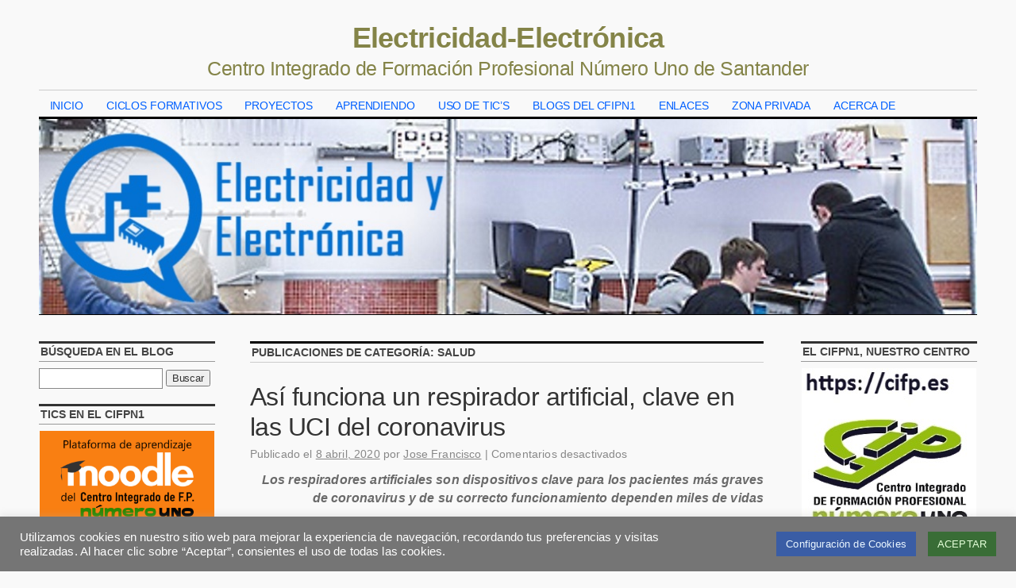

--- FILE ---
content_type: text/html; charset=UTF-8
request_url: https://cifpn1.com/electronica/?cat=58
body_size: 141246
content:
<!DOCTYPE html>
<!--[if IE 6]>
<html id="ie6" dir="ltr" lang="es" prefix="og: https://ogp.me/ns#">
<![endif]-->
<!--[if IE 8]>
<html id="ie8" dir="ltr" lang="es" prefix="og: https://ogp.me/ns#">
<![endif]-->
<!--[if (!IE)]><!-->
<html dir="ltr" lang="es" prefix="og: https://ogp.me/ns#">
<!--<![endif]-->

<head>
<meta charset="UTF-8" />
<title>salud - Electricidad-ElectrónicaElectricidad-Electrónica</title>
<link rel="profile" href="http://gmpg.org/xfn/11" />
<link rel="stylesheet" type="text/css" media="all" href="https://cifpn1.com/electronica/wp-content/themes/coraline.new/style.css" />
<link rel="pingback" href="https://cifpn1.com/electronica/xmlrpc.php" />

		<!-- All in One SEO 4.9.3 - aioseo.com -->
	<meta name="robots" content="max-image-preview:large" />
	<link rel="canonical" href="https://cifpn1.com/electronica/?cat=58" />
	<link rel="next" href="https://cifpn1.com/electronica/?cat=58&#038;paged=2" />
	<meta name="generator" content="All in One SEO (AIOSEO) 4.9.3" />
		<script type="application/ld+json" class="aioseo-schema">
			{"@context":"https:\/\/schema.org","@graph":[{"@type":"BreadcrumbList","@id":"https:\/\/cifpn1.com\/electronica\/?cat=58#breadcrumblist","itemListElement":[{"@type":"ListItem","@id":"https:\/\/cifpn1.com\/electronica#listItem","position":1,"name":"Home","item":"https:\/\/cifpn1.com\/electronica","nextItem":{"@type":"ListItem","@id":"https:\/\/cifpn1.com\/electronica\/?cat=58#listItem","name":"salud"}},{"@type":"ListItem","@id":"https:\/\/cifpn1.com\/electronica\/?cat=58#listItem","position":2,"name":"salud","previousItem":{"@type":"ListItem","@id":"https:\/\/cifpn1.com\/electronica#listItem","name":"Home"}}]},{"@type":"CollectionPage","@id":"https:\/\/cifpn1.com\/electronica\/?cat=58#collectionpage","url":"https:\/\/cifpn1.com\/electronica\/?cat=58","name":"salud - Electricidad-Electr\u00f3nica","inLanguage":"es-ES","isPartOf":{"@id":"https:\/\/cifpn1.com\/electronica\/#website"},"breadcrumb":{"@id":"https:\/\/cifpn1.com\/electronica\/?cat=58#breadcrumblist"}},{"@type":"Organization","@id":"https:\/\/cifpn1.com\/electronica\/#organization","name":"Departamento de Electricidad-Electr\u00f3nica","description":"Centro Integrado de Formaci\u00f3n Profesional N\u00famero Uno de Santander","url":"https:\/\/cifpn1.com\/electronica\/"},{"@type":"WebSite","@id":"https:\/\/cifpn1.com\/electronica\/#website","url":"https:\/\/cifpn1.com\/electronica\/","name":"Departamento de Electricidad-Electr\u00f3nica","description":"Centro Integrado de Formaci\u00f3n Profesional N\u00famero Uno de Santander","inLanguage":"es-ES","publisher":{"@id":"https:\/\/cifpn1.com\/electronica\/#organization"}}]}
		</script>
		<!-- All in One SEO -->

<link rel="alternate" type="application/rss+xml" title="Electricidad-Electrónica &raquo; Feed" href="https://cifpn1.com/electronica/?feed=rss2" />
<link rel="alternate" type="application/rss+xml" title="Electricidad-Electrónica &raquo; Feed de los comentarios" href="https://cifpn1.com/electronica/?feed=comments-rss2" />
<script type="text/javascript" id="wpp-js" src="https://cifpn1.com/electronica/wp-content/plugins/wordpress-popular-posts/assets/js/wpp.min.js?ver=7.3.6" data-sampling="1" data-sampling-rate="100" data-api-url="https://cifpn1.com/electronica/index.php?rest_route=/wordpress-popular-posts" data-post-id="0" data-token="8654ad017a" data-lang="0" data-debug="0"></script>
<link rel="alternate" type="application/rss+xml" title="Electricidad-Electrónica &raquo; Categoría salud del feed" href="https://cifpn1.com/electronica/?feed=rss2&#038;cat=58" />
		<!-- This site uses the Google Analytics by MonsterInsights plugin v9.11.1 - Using Analytics tracking - https://www.monsterinsights.com/ -->
							<script src="//www.googletagmanager.com/gtag/js?id=G-HPEX7LFB80"  data-cfasync="false" data-wpfc-render="false" type="text/javascript" async></script>
			<script data-cfasync="false" data-wpfc-render="false" type="text/javascript">
				var mi_version = '9.11.1';
				var mi_track_user = true;
				var mi_no_track_reason = '';
								var MonsterInsightsDefaultLocations = {"page_location":"https:\/\/cifpn1.com\/electronica\/?cat=58"};
								if ( typeof MonsterInsightsPrivacyGuardFilter === 'function' ) {
					var MonsterInsightsLocations = (typeof MonsterInsightsExcludeQuery === 'object') ? MonsterInsightsPrivacyGuardFilter( MonsterInsightsExcludeQuery ) : MonsterInsightsPrivacyGuardFilter( MonsterInsightsDefaultLocations );
				} else {
					var MonsterInsightsLocations = (typeof MonsterInsightsExcludeQuery === 'object') ? MonsterInsightsExcludeQuery : MonsterInsightsDefaultLocations;
				}

								var disableStrs = [
										'ga-disable-G-HPEX7LFB80',
									];

				/* Function to detect opted out users */
				function __gtagTrackerIsOptedOut() {
					for (var index = 0; index < disableStrs.length; index++) {
						if (document.cookie.indexOf(disableStrs[index] + '=true') > -1) {
							return true;
						}
					}

					return false;
				}

				/* Disable tracking if the opt-out cookie exists. */
				if (__gtagTrackerIsOptedOut()) {
					for (var index = 0; index < disableStrs.length; index++) {
						window[disableStrs[index]] = true;
					}
				}

				/* Opt-out function */
				function __gtagTrackerOptout() {
					for (var index = 0; index < disableStrs.length; index++) {
						document.cookie = disableStrs[index] + '=true; expires=Thu, 31 Dec 2099 23:59:59 UTC; path=/';
						window[disableStrs[index]] = true;
					}
				}

				if ('undefined' === typeof gaOptout) {
					function gaOptout() {
						__gtagTrackerOptout();
					}
				}
								window.dataLayer = window.dataLayer || [];

				window.MonsterInsightsDualTracker = {
					helpers: {},
					trackers: {},
				};
				if (mi_track_user) {
					function __gtagDataLayer() {
						dataLayer.push(arguments);
					}

					function __gtagTracker(type, name, parameters) {
						if (!parameters) {
							parameters = {};
						}

						if (parameters.send_to) {
							__gtagDataLayer.apply(null, arguments);
							return;
						}

						if (type === 'event') {
														parameters.send_to = monsterinsights_frontend.v4_id;
							var hookName = name;
							if (typeof parameters['event_category'] !== 'undefined') {
								hookName = parameters['event_category'] + ':' + name;
							}

							if (typeof MonsterInsightsDualTracker.trackers[hookName] !== 'undefined') {
								MonsterInsightsDualTracker.trackers[hookName](parameters);
							} else {
								__gtagDataLayer('event', name, parameters);
							}
							
						} else {
							__gtagDataLayer.apply(null, arguments);
						}
					}

					__gtagTracker('js', new Date());
					__gtagTracker('set', {
						'developer_id.dZGIzZG': true,
											});
					if ( MonsterInsightsLocations.page_location ) {
						__gtagTracker('set', MonsterInsightsLocations);
					}
										__gtagTracker('config', 'G-HPEX7LFB80', {"forceSSL":"true","link_attribution":"true"} );
										window.gtag = __gtagTracker;										(function () {
						/* https://developers.google.com/analytics/devguides/collection/analyticsjs/ */
						/* ga and __gaTracker compatibility shim. */
						var noopfn = function () {
							return null;
						};
						var newtracker = function () {
							return new Tracker();
						};
						var Tracker = function () {
							return null;
						};
						var p = Tracker.prototype;
						p.get = noopfn;
						p.set = noopfn;
						p.send = function () {
							var args = Array.prototype.slice.call(arguments);
							args.unshift('send');
							__gaTracker.apply(null, args);
						};
						var __gaTracker = function () {
							var len = arguments.length;
							if (len === 0) {
								return;
							}
							var f = arguments[len - 1];
							if (typeof f !== 'object' || f === null || typeof f.hitCallback !== 'function') {
								if ('send' === arguments[0]) {
									var hitConverted, hitObject = false, action;
									if ('event' === arguments[1]) {
										if ('undefined' !== typeof arguments[3]) {
											hitObject = {
												'eventAction': arguments[3],
												'eventCategory': arguments[2],
												'eventLabel': arguments[4],
												'value': arguments[5] ? arguments[5] : 1,
											}
										}
									}
									if ('pageview' === arguments[1]) {
										if ('undefined' !== typeof arguments[2]) {
											hitObject = {
												'eventAction': 'page_view',
												'page_path': arguments[2],
											}
										}
									}
									if (typeof arguments[2] === 'object') {
										hitObject = arguments[2];
									}
									if (typeof arguments[5] === 'object') {
										Object.assign(hitObject, arguments[5]);
									}
									if ('undefined' !== typeof arguments[1].hitType) {
										hitObject = arguments[1];
										if ('pageview' === hitObject.hitType) {
											hitObject.eventAction = 'page_view';
										}
									}
									if (hitObject) {
										action = 'timing' === arguments[1].hitType ? 'timing_complete' : hitObject.eventAction;
										hitConverted = mapArgs(hitObject);
										__gtagTracker('event', action, hitConverted);
									}
								}
								return;
							}

							function mapArgs(args) {
								var arg, hit = {};
								var gaMap = {
									'eventCategory': 'event_category',
									'eventAction': 'event_action',
									'eventLabel': 'event_label',
									'eventValue': 'event_value',
									'nonInteraction': 'non_interaction',
									'timingCategory': 'event_category',
									'timingVar': 'name',
									'timingValue': 'value',
									'timingLabel': 'event_label',
									'page': 'page_path',
									'location': 'page_location',
									'title': 'page_title',
									'referrer' : 'page_referrer',
								};
								for (arg in args) {
																		if (!(!args.hasOwnProperty(arg) || !gaMap.hasOwnProperty(arg))) {
										hit[gaMap[arg]] = args[arg];
									} else {
										hit[arg] = args[arg];
									}
								}
								return hit;
							}

							try {
								f.hitCallback();
							} catch (ex) {
							}
						};
						__gaTracker.create = newtracker;
						__gaTracker.getByName = newtracker;
						__gaTracker.getAll = function () {
							return [];
						};
						__gaTracker.remove = noopfn;
						__gaTracker.loaded = true;
						window['__gaTracker'] = __gaTracker;
					})();
									} else {
										console.log("");
					(function () {
						function __gtagTracker() {
							return null;
						}

						window['__gtagTracker'] = __gtagTracker;
						window['gtag'] = __gtagTracker;
					})();
									}
			</script>
							<!-- / Google Analytics by MonsterInsights -->
		<style id='wp-img-auto-sizes-contain-inline-css' type='text/css'>
img:is([sizes=auto i],[sizes^="auto," i]){contain-intrinsic-size:3000px 1500px}
/*# sourceURL=wp-img-auto-sizes-contain-inline-css */
</style>
<style id='wp-emoji-styles-inline-css' type='text/css'>

	img.wp-smiley, img.emoji {
		display: inline !important;
		border: none !important;
		box-shadow: none !important;
		height: 1em !important;
		width: 1em !important;
		margin: 0 0.07em !important;
		vertical-align: -0.1em !important;
		background: none !important;
		padding: 0 !important;
	}
/*# sourceURL=wp-emoji-styles-inline-css */
</style>
<link rel='stylesheet' id='wp-block-library-css' href='https://cifpn1.com/electronica/wp-includes/css/dist/block-library/style.min.css' type='text/css' media='all' />
<style id='wp-block-paragraph-inline-css' type='text/css'>
.is-small-text{font-size:.875em}.is-regular-text{font-size:1em}.is-large-text{font-size:2.25em}.is-larger-text{font-size:3em}.has-drop-cap:not(:focus):first-letter{float:left;font-size:8.4em;font-style:normal;font-weight:100;line-height:.68;margin:.05em .1em 0 0;text-transform:uppercase}body.rtl .has-drop-cap:not(:focus):first-letter{float:none;margin-left:.1em}p.has-drop-cap.has-background{overflow:hidden}:root :where(p.has-background){padding:1.25em 2.375em}:where(p.has-text-color:not(.has-link-color)) a{color:inherit}p.has-text-align-left[style*="writing-mode:vertical-lr"],p.has-text-align-right[style*="writing-mode:vertical-rl"]{rotate:180deg}
/*# sourceURL=https://cifpn1.com/electronica/wp-includes/blocks/paragraph/style.min.css */
</style>
<style id='global-styles-inline-css' type='text/css'>
:root{--wp--preset--aspect-ratio--square: 1;--wp--preset--aspect-ratio--4-3: 4/3;--wp--preset--aspect-ratio--3-4: 3/4;--wp--preset--aspect-ratio--3-2: 3/2;--wp--preset--aspect-ratio--2-3: 2/3;--wp--preset--aspect-ratio--16-9: 16/9;--wp--preset--aspect-ratio--9-16: 9/16;--wp--preset--color--black: #000000;--wp--preset--color--cyan-bluish-gray: #abb8c3;--wp--preset--color--white: #ffffff;--wp--preset--color--pale-pink: #f78da7;--wp--preset--color--vivid-red: #cf2e2e;--wp--preset--color--luminous-vivid-orange: #ff6900;--wp--preset--color--luminous-vivid-amber: #fcb900;--wp--preset--color--light-green-cyan: #7bdcb5;--wp--preset--color--vivid-green-cyan: #00d084;--wp--preset--color--pale-cyan-blue: #8ed1fc;--wp--preset--color--vivid-cyan-blue: #0693e3;--wp--preset--color--vivid-purple: #9b51e0;--wp--preset--gradient--vivid-cyan-blue-to-vivid-purple: linear-gradient(135deg,rgb(6,147,227) 0%,rgb(155,81,224) 100%);--wp--preset--gradient--light-green-cyan-to-vivid-green-cyan: linear-gradient(135deg,rgb(122,220,180) 0%,rgb(0,208,130) 100%);--wp--preset--gradient--luminous-vivid-amber-to-luminous-vivid-orange: linear-gradient(135deg,rgb(252,185,0) 0%,rgb(255,105,0) 100%);--wp--preset--gradient--luminous-vivid-orange-to-vivid-red: linear-gradient(135deg,rgb(255,105,0) 0%,rgb(207,46,46) 100%);--wp--preset--gradient--very-light-gray-to-cyan-bluish-gray: linear-gradient(135deg,rgb(238,238,238) 0%,rgb(169,184,195) 100%);--wp--preset--gradient--cool-to-warm-spectrum: linear-gradient(135deg,rgb(74,234,220) 0%,rgb(151,120,209) 20%,rgb(207,42,186) 40%,rgb(238,44,130) 60%,rgb(251,105,98) 80%,rgb(254,248,76) 100%);--wp--preset--gradient--blush-light-purple: linear-gradient(135deg,rgb(255,206,236) 0%,rgb(152,150,240) 100%);--wp--preset--gradient--blush-bordeaux: linear-gradient(135deg,rgb(254,205,165) 0%,rgb(254,45,45) 50%,rgb(107,0,62) 100%);--wp--preset--gradient--luminous-dusk: linear-gradient(135deg,rgb(255,203,112) 0%,rgb(199,81,192) 50%,rgb(65,88,208) 100%);--wp--preset--gradient--pale-ocean: linear-gradient(135deg,rgb(255,245,203) 0%,rgb(182,227,212) 50%,rgb(51,167,181) 100%);--wp--preset--gradient--electric-grass: linear-gradient(135deg,rgb(202,248,128) 0%,rgb(113,206,126) 100%);--wp--preset--gradient--midnight: linear-gradient(135deg,rgb(2,3,129) 0%,rgb(40,116,252) 100%);--wp--preset--font-size--small: 13px;--wp--preset--font-size--medium: 20px;--wp--preset--font-size--large: 36px;--wp--preset--font-size--x-large: 42px;--wp--preset--spacing--20: 0.44rem;--wp--preset--spacing--30: 0.67rem;--wp--preset--spacing--40: 1rem;--wp--preset--spacing--50: 1.5rem;--wp--preset--spacing--60: 2.25rem;--wp--preset--spacing--70: 3.38rem;--wp--preset--spacing--80: 5.06rem;--wp--preset--shadow--natural: 6px 6px 9px rgba(0, 0, 0, 0.2);--wp--preset--shadow--deep: 12px 12px 50px rgba(0, 0, 0, 0.4);--wp--preset--shadow--sharp: 6px 6px 0px rgba(0, 0, 0, 0.2);--wp--preset--shadow--outlined: 6px 6px 0px -3px rgb(255, 255, 255), 6px 6px rgb(0, 0, 0);--wp--preset--shadow--crisp: 6px 6px 0px rgb(0, 0, 0);}:where(.is-layout-flex){gap: 0.5em;}:where(.is-layout-grid){gap: 0.5em;}body .is-layout-flex{display: flex;}.is-layout-flex{flex-wrap: wrap;align-items: center;}.is-layout-flex > :is(*, div){margin: 0;}body .is-layout-grid{display: grid;}.is-layout-grid > :is(*, div){margin: 0;}:where(.wp-block-columns.is-layout-flex){gap: 2em;}:where(.wp-block-columns.is-layout-grid){gap: 2em;}:where(.wp-block-post-template.is-layout-flex){gap: 1.25em;}:where(.wp-block-post-template.is-layout-grid){gap: 1.25em;}.has-black-color{color: var(--wp--preset--color--black) !important;}.has-cyan-bluish-gray-color{color: var(--wp--preset--color--cyan-bluish-gray) !important;}.has-white-color{color: var(--wp--preset--color--white) !important;}.has-pale-pink-color{color: var(--wp--preset--color--pale-pink) !important;}.has-vivid-red-color{color: var(--wp--preset--color--vivid-red) !important;}.has-luminous-vivid-orange-color{color: var(--wp--preset--color--luminous-vivid-orange) !important;}.has-luminous-vivid-amber-color{color: var(--wp--preset--color--luminous-vivid-amber) !important;}.has-light-green-cyan-color{color: var(--wp--preset--color--light-green-cyan) !important;}.has-vivid-green-cyan-color{color: var(--wp--preset--color--vivid-green-cyan) !important;}.has-pale-cyan-blue-color{color: var(--wp--preset--color--pale-cyan-blue) !important;}.has-vivid-cyan-blue-color{color: var(--wp--preset--color--vivid-cyan-blue) !important;}.has-vivid-purple-color{color: var(--wp--preset--color--vivid-purple) !important;}.has-black-background-color{background-color: var(--wp--preset--color--black) !important;}.has-cyan-bluish-gray-background-color{background-color: var(--wp--preset--color--cyan-bluish-gray) !important;}.has-white-background-color{background-color: var(--wp--preset--color--white) !important;}.has-pale-pink-background-color{background-color: var(--wp--preset--color--pale-pink) !important;}.has-vivid-red-background-color{background-color: var(--wp--preset--color--vivid-red) !important;}.has-luminous-vivid-orange-background-color{background-color: var(--wp--preset--color--luminous-vivid-orange) !important;}.has-luminous-vivid-amber-background-color{background-color: var(--wp--preset--color--luminous-vivid-amber) !important;}.has-light-green-cyan-background-color{background-color: var(--wp--preset--color--light-green-cyan) !important;}.has-vivid-green-cyan-background-color{background-color: var(--wp--preset--color--vivid-green-cyan) !important;}.has-pale-cyan-blue-background-color{background-color: var(--wp--preset--color--pale-cyan-blue) !important;}.has-vivid-cyan-blue-background-color{background-color: var(--wp--preset--color--vivid-cyan-blue) !important;}.has-vivid-purple-background-color{background-color: var(--wp--preset--color--vivid-purple) !important;}.has-black-border-color{border-color: var(--wp--preset--color--black) !important;}.has-cyan-bluish-gray-border-color{border-color: var(--wp--preset--color--cyan-bluish-gray) !important;}.has-white-border-color{border-color: var(--wp--preset--color--white) !important;}.has-pale-pink-border-color{border-color: var(--wp--preset--color--pale-pink) !important;}.has-vivid-red-border-color{border-color: var(--wp--preset--color--vivid-red) !important;}.has-luminous-vivid-orange-border-color{border-color: var(--wp--preset--color--luminous-vivid-orange) !important;}.has-luminous-vivid-amber-border-color{border-color: var(--wp--preset--color--luminous-vivid-amber) !important;}.has-light-green-cyan-border-color{border-color: var(--wp--preset--color--light-green-cyan) !important;}.has-vivid-green-cyan-border-color{border-color: var(--wp--preset--color--vivid-green-cyan) !important;}.has-pale-cyan-blue-border-color{border-color: var(--wp--preset--color--pale-cyan-blue) !important;}.has-vivid-cyan-blue-border-color{border-color: var(--wp--preset--color--vivid-cyan-blue) !important;}.has-vivid-purple-border-color{border-color: var(--wp--preset--color--vivid-purple) !important;}.has-vivid-cyan-blue-to-vivid-purple-gradient-background{background: var(--wp--preset--gradient--vivid-cyan-blue-to-vivid-purple) !important;}.has-light-green-cyan-to-vivid-green-cyan-gradient-background{background: var(--wp--preset--gradient--light-green-cyan-to-vivid-green-cyan) !important;}.has-luminous-vivid-amber-to-luminous-vivid-orange-gradient-background{background: var(--wp--preset--gradient--luminous-vivid-amber-to-luminous-vivid-orange) !important;}.has-luminous-vivid-orange-to-vivid-red-gradient-background{background: var(--wp--preset--gradient--luminous-vivid-orange-to-vivid-red) !important;}.has-very-light-gray-to-cyan-bluish-gray-gradient-background{background: var(--wp--preset--gradient--very-light-gray-to-cyan-bluish-gray) !important;}.has-cool-to-warm-spectrum-gradient-background{background: var(--wp--preset--gradient--cool-to-warm-spectrum) !important;}.has-blush-light-purple-gradient-background{background: var(--wp--preset--gradient--blush-light-purple) !important;}.has-blush-bordeaux-gradient-background{background: var(--wp--preset--gradient--blush-bordeaux) !important;}.has-luminous-dusk-gradient-background{background: var(--wp--preset--gradient--luminous-dusk) !important;}.has-pale-ocean-gradient-background{background: var(--wp--preset--gradient--pale-ocean) !important;}.has-electric-grass-gradient-background{background: var(--wp--preset--gradient--electric-grass) !important;}.has-midnight-gradient-background{background: var(--wp--preset--gradient--midnight) !important;}.has-small-font-size{font-size: var(--wp--preset--font-size--small) !important;}.has-medium-font-size{font-size: var(--wp--preset--font-size--medium) !important;}.has-large-font-size{font-size: var(--wp--preset--font-size--large) !important;}.has-x-large-font-size{font-size: var(--wp--preset--font-size--x-large) !important;}
/*# sourceURL=global-styles-inline-css */
</style>

<style id='classic-theme-styles-inline-css' type='text/css'>
/*! This file is auto-generated */
.wp-block-button__link{color:#fff;background-color:#32373c;border-radius:9999px;box-shadow:none;text-decoration:none;padding:calc(.667em + 2px) calc(1.333em + 2px);font-size:1.125em}.wp-block-file__button{background:#32373c;color:#fff;text-decoration:none}
/*# sourceURL=/wp-includes/css/classic-themes.min.css */
</style>
<link rel='stylesheet' id='cookie-law-info-css' href='https://cifpn1.com/electronica/wp-content/plugins/cookie-law-info/legacy/public/css/cookie-law-info-public.css' type='text/css' media='all' />
<link rel='stylesheet' id='cookie-law-info-gdpr-css' href='https://cifpn1.com/electronica/wp-content/plugins/cookie-law-info/legacy/public/css/cookie-law-info-gdpr.css' type='text/css' media='all' />
<link rel='stylesheet' id='wordpress-popular-posts-css-css' href='https://cifpn1.com/electronica/wp-content/plugins/wordpress-popular-posts/assets/css/wpp.css' type='text/css' media='all' />
<script type="text/javascript" src="https://cifpn1.com/electronica/wp-content/plugins/google-analytics-for-wordpress/assets/js/frontend-gtag.min.js" id="monsterinsights-frontend-script-js" async="async" data-wp-strategy="async"></script>
<script data-cfasync="false" data-wpfc-render="false" type="text/javascript" id='monsterinsights-frontend-script-js-extra'>/* <![CDATA[ */
var monsterinsights_frontend = {"js_events_tracking":"true","download_extensions":"doc,pdf,ppt,zip,xls,docx,pptx,xlsx","inbound_paths":"[{\"path\":\"\\\/go\\\/\",\"label\":\"affiliate\"},{\"path\":\"\\\/recommend\\\/\",\"label\":\"affiliate\"}]","home_url":"https:\/\/cifpn1.com\/electronica","hash_tracking":"false","v4_id":"G-HPEX7LFB80"};/* ]]> */
</script>
<script type="text/javascript" src="https://cifpn1.com/electronica/wp-includes/js/jquery/jquery.min.js" id="jquery-core-js"></script>
<script type="text/javascript" src="https://cifpn1.com/electronica/wp-includes/js/jquery/jquery-migrate.min.js" id="jquery-migrate-js"></script>
<script type="text/javascript" id="cookie-law-info-js-extra">
/* <![CDATA[ */
var Cli_Data = {"nn_cookie_ids":[],"cookielist":[],"non_necessary_cookies":[],"ccpaEnabled":"","ccpaRegionBased":"","ccpaBarEnabled":"1","strictlyEnabled":["necessary","obligatoire"],"ccpaType":"ccpa_gdpr","js_blocking":"1","custom_integration":"","triggerDomRefresh":"","secure_cookies":""};
var cli_cookiebar_settings = {"animate_speed_hide":"500","animate_speed_show":"500","background":"#757575","border":"#b1a6a6c2","border_on":"","button_1_button_colour":"#396d36","button_1_button_hover":"#2e572b","button_1_link_colour":"#e4ffd8","button_1_as_button":"1","button_1_new_win":"","button_2_button_colour":"#997d46","button_2_button_hover":"#7a6438","button_2_link_colour":"#f4ecde","button_2_as_button":"1","button_2_hidebar":"","button_3_button_colour":"#aa002d","button_3_button_hover":"#880024","button_3_link_colour":"#fff2f2","button_3_as_button":"1","button_3_new_win":"","button_4_button_colour":"#3a5da5","button_4_button_hover":"#2e4a84","button_4_link_colour":"#eaf6ff","button_4_as_button":"1","button_7_button_colour":"#61a229","button_7_button_hover":"#4e8221","button_7_link_colour":"#fff","button_7_as_button":"1","button_7_new_win":"","font_family":"Helvetica, sans-serif","header_fix":"","notify_animate_hide":"1","notify_animate_show":"","notify_div_id":"#cookie-law-info-bar","notify_position_horizontal":"right","notify_position_vertical":"bottom","scroll_close":"","scroll_close_reload":"","accept_close_reload":"","reject_close_reload":"","showagain_tab":"1","showagain_background":"#fff","showagain_border":"#000","showagain_div_id":"#cookie-law-info-again","showagain_x_position":"50px","text":"#ffffff","show_once_yn":"1","show_once":"9000","logging_on":"","as_popup":"","popup_overlay":"1","bar_heading_text":"","cookie_bar_as":"banner","popup_showagain_position":"bottom-right","widget_position":"left"};
var log_object = {"ajax_url":"https://cifpn1.com/electronica/wp-admin/admin-ajax.php"};
//# sourceURL=cookie-law-info-js-extra
/* ]]> */
</script>
<script type="text/javascript" src="https://cifpn1.com/electronica/wp-content/plugins/cookie-law-info/legacy/public/js/cookie-law-info-public.js" id="cookie-law-info-js"></script>
<link rel="https://api.w.org/" href="https://cifpn1.com/electronica/index.php?rest_route=/" /><link rel="alternate" title="JSON" type="application/json" href="https://cifpn1.com/electronica/index.php?rest_route=/wp/v2/categories/58" />            <style id="wpp-loading-animation-styles">@-webkit-keyframes bgslide{from{background-position-x:0}to{background-position-x:-200%}}@keyframes bgslide{from{background-position-x:0}to{background-position-x:-200%}}.wpp-widget-block-placeholder,.wpp-shortcode-placeholder{margin:0 auto;width:60px;height:3px;background:#dd3737;background:linear-gradient(90deg,#dd3737 0%,#571313 10%,#dd3737 100%);background-size:200% auto;border-radius:3px;-webkit-animation:bgslide 1s infinite linear;animation:bgslide 1s infinite linear}</style>
            	<style type="text/css">
			#site-title a,
		#site-description {
			color: #848448 !important;
		}
		</style>
	<style type="text/css" id="custom-background-css">
body.custom-background { background-color: #f9f9f9; }
</style>
	<link rel="icon" href="https://cifpn1.com/electronica/wp-content/uploads/cropped-logo-blog-elec-elca_512x512-32x32.png" sizes="32x32" />
<link rel="icon" href="https://cifpn1.com/electronica/wp-content/uploads/cropped-logo-blog-elec-elca_512x512-192x192.png" sizes="192x192" />
<link rel="apple-touch-icon" href="https://cifpn1.com/electronica/wp-content/uploads/cropped-logo-blog-elec-elca_512x512-180x180.png" />
<meta name="msapplication-TileImage" content="https://cifpn1.com/electronica/wp-content/uploads/cropped-logo-blog-elec-elca_512x512-270x270.png" />
</head>

<body class="archive category category-salud category-58 custom-background wp-theme-coralinenew metaslider-plugin three-column sidebar-content-sidebar"><div id="container" class="hfeed">
	<div id="header">
		<div id="masthead" role="banner">
						<div id="site-title">
				<span>
					<a href="https://cifpn1.com/electronica/" title="Electricidad-Electrónica" rel="home">Electricidad-Electrónica</a>
				</span>
			</div>
			<div id="site-description">Centro Integrado de Formación Profesional Número Uno de Santander</div>
		</div><!-- #masthead -->

		<div id="access" role="navigation">
		  			<div class="skip-link screen-reader-text"><a href="#content" title="Ir al contenido">Ir al contenido</a></div>
						<div class="menu-header"><ul id="menu-menu" class="menu"><li id="menu-item-767" class="menu-item menu-item-type-custom menu-item-object-custom menu-item-home menu-item-767"><a href="https://cifpn1.com/electronica/" title="Ir al Inicio del Blog">INICIO</a></li>
<li id="menu-item-765" class="menu-item menu-item-type-post_type menu-item-object-page menu-item-has-children menu-item-765"><a href="https://cifpn1.com/electronica/?page_id=3" title="Información relativa a los Ciclos Formativos">CICLOS FORMATIVOS</a>
<ul class="sub-menu">
	<li id="menu-item-1541" class="menu-item menu-item-type-custom menu-item-object-custom menu-item-1541"><a href="https://www.educantabria.es/fp/formacion-profesional/oferta-educativa/ciclos-formativos-grado-medio/-/asset_publisher/tVGra0b9e7nF/content/cfgm-instalaciones-de-telecomunicaciones?_com_liferay_asset_publisher_web_portlet_AssetPublisherPortlet_INSTANCE_tVGra0b9e7nF_assetEntryId=365392&#038;_com_liferay_asset_publisher_web_portlet_AssetPublisherPortlet_INSTANCE_tVGra0b9e7nF_redirect=https%3A%2F%2Fwww.educantabria.es%2Ffp%2Fformacion-profesional%2Foferta-educativa%2Fciclos-formativos-grado-medio%3Fp_p_id%3Dcom_liferay_asset_publisher_web_portlet_AssetPublisherPortlet_INSTANCE_tVGra0b9e7nF%26p_p_lifecycle%3D0%26p_p_state%3Dnormal%26p_p_mode%3Dview%26_com_liferay_asset_publisher_web_portlet_AssetPublisherPortlet_INSTANCE_tVGra0b9e7nF_cur%3D0%26p_r_p_resetCur%3Dfalse%26_com_liferay_asset_publisher_web_portlet_AssetPublisherPortlet_INSTANCE_tVGra0b9e7nF_assetEntryId%3D365392">C.F. de G.M. Técnico en instalaciones de telecomunicaciones</a></li>
	<li id="menu-item-1540" class="menu-item menu-item-type-custom menu-item-object-custom menu-item-1540"><a href="https://www.educantabria.es/fp/formacion-profesional/oferta-educativa/ciclos-formativos-grado-medio/-/asset_publisher/tVGra0b9e7nF/content/cfgm-instalaciones-el-c3-a9ctricas-y-autom-c3-a1ticas?_com_liferay_asset_publisher_web_portlet_AssetPublisherPortlet_INSTANCE_tVGra0b9e7nF_assetEntryId=365359&#038;_com_liferay_asset_publisher_web_portlet_AssetPublisherPortlet_INSTANCE_tVGra0b9e7nF_redirect=https%3A%2F%2Fwww.educantabria.es%2Ffp%2Fformacion-profesional%2Foferta-educativa%2Fciclos-formativos-grado-medio%3Fp_p_id%3Dcom_liferay_asset_publisher_web_portlet_AssetPublisherPortlet_INSTANCE_tVGra0b9e7nF%26p_p_lifecycle%3D0%26p_p_state%3Dnormal%26p_p_mode%3Dview%26_com_liferay_asset_publisher_web_portlet_AssetPublisherPortlet_INSTANCE_tVGra0b9e7nF_cur%3D0%26p_r_p_resetCur%3Dfalse%26_com_liferay_asset_publisher_web_portlet_AssetPublisherPortlet_INSTANCE_tVGra0b9e7nF_assetEntryId%3D365359">C.F. de G.M. Técnico en instalaciones eléctricas y automáticas</a></li>
	<li id="menu-item-1542" class="menu-item menu-item-type-custom menu-item-object-custom menu-item-1542"><a href="https://www.educantabria.es/fp/formacion-profesional/oferta-educativa/ciclos-formativos-grado-superior/-/asset_publisher/wAZ2GSRztQf5/content/cfgs-sistemas-electrot-c3-a9cnicos-y-automatizados?_com_liferay_asset_publisher_web_portlet_AssetPublisherPortlet_INSTANCE_wAZ2GSRztQf5_assetEntryId=361991&#038;_com_liferay_asset_publisher_web_portlet_AssetPublisherPortlet_INSTANCE_wAZ2GSRztQf5_redirect=https%3A%2F%2Fwww.educantabria.es%2Ffp%2Fformacion-profesional%2Foferta-educativa%2Fciclos-formativos-grado-superior%3Fp_p_id%3Dcom_liferay_asset_publisher_web_portlet_AssetPublisherPortlet_INSTANCE_wAZ2GSRztQf5%26p_p_lifecycle%3D0%26p_p_state%3Dnormal%26p_p_mode%3Dview%26_com_liferay_asset_publisher_web_portlet_AssetPublisherPortlet_INSTANCE_wAZ2GSRztQf5_cur%3D0%26p_r_p_resetCur%3Dfalse%26_com_liferay_asset_publisher_web_portlet_AssetPublisherPortlet_INSTANCE_wAZ2GSRztQf5_assetEntryId%3D361991">C.F. de G.S. Técnico Superior en Sistemas Electrotécnicos y Automatizados</a></li>
	<li id="menu-item-1543" class="menu-item menu-item-type-custom menu-item-object-custom menu-item-1543"><a href="https://www.educantabria.es/fp/formacion-profesional/oferta-educativa/ciclos-formativos-grado-superior/-/asset_publisher/wAZ2GSRztQf5/content/cfgs-mantenimiento-electr-c3-b3nico?_com_liferay_asset_publisher_web_portlet_AssetPublisherPortlet_INSTANCE_wAZ2GSRztQf5_assetEntryId=361918&#038;_com_liferay_asset_publisher_web_portlet_AssetPublisherPortlet_INSTANCE_wAZ2GSRztQf5_redirect=https%3A%2F%2Fwww.educantabria.es%2Ffp%2Fformacion-profesional%2Foferta-educativa%2Fciclos-formativos-grado-superior%3Fp_p_id%3Dcom_liferay_asset_publisher_web_portlet_AssetPublisherPortlet_INSTANCE_wAZ2GSRztQf5%26p_p_lifecycle%3D0%26p_p_state%3Dnormal%26p_p_mode%3Dview%26_com_liferay_asset_publisher_web_portlet_AssetPublisherPortlet_INSTANCE_wAZ2GSRztQf5_cur%3D0%26p_r_p_resetCur%3Dfalse%26_com_liferay_asset_publisher_web_portlet_AssetPublisherPortlet_INSTANCE_wAZ2GSRztQf5_assetEntryId%3D361918">C.F. de G.S. Técnico Superior en Mantenimiento Electrónico</a></li>
	<li id="menu-item-4369" class="menu-item menu-item-type-custom menu-item-object-custom menu-item-4369"><a href="https://www.educantabria.es/fp/formacion-profesional/oferta-educativa/ciclos-formativos-grado-superior/-/asset_publisher/wAZ2GSRztQf5/content/cfgs-electromedicina-cl-c3-adnica?_com_liferay_asset_publisher_web_portlet_AssetPublisherPortlet_INSTANCE_wAZ2GSRztQf5_assetEntryId=362154&#038;_com_liferay_asset_publisher_web_portlet_AssetPublisherPortlet_INSTANCE_wAZ2GSRztQf5_redirect=https%3A%2F%2Fwww.educantabria.es%2Ffp%2Fformacion-profesional%2Foferta-educativa%2Fciclos-formativos-grado-superior%3Fp_p_id%3Dcom_liferay_asset_publisher_web_portlet_AssetPublisherPortlet_INSTANCE_wAZ2GSRztQf5%26p_p_lifecycle%3D0%26p_p_state%3Dnormal%26p_p_mode%3Dview%26_com_liferay_asset_publisher_web_portlet_AssetPublisherPortlet_INSTANCE_wAZ2GSRztQf5_cur%3D0%26p_r_p_resetCur%3Dfalse%26_com_liferay_asset_publisher_web_portlet_AssetPublisherPortlet_INSTANCE_wAZ2GSRztQf5_assetEntryId%3D362154">C.F. de G.S. Técnico Superior en Electromedicina Clínica</a></li>
	<li id="menu-item-1544" class="menu-item menu-item-type-custom menu-item-object-custom menu-item-1544"><a href="https://www.educantabria.es/fp/formacion-profesional/fp-a-distancia/oferta-educativa-a-distancia/-/asset_publisher/Y1YczGWeKGUj/content/cfgs-sistemas-electrot-c3-a9cnicos-y-automatizados?_com_liferay_asset_publisher_web_portlet_AssetPublisherPortlet_INSTANCE_Y1YczGWeKGUj_assetEntryId=361991&#038;_com_liferay_asset_publisher_web_portlet_AssetPublisherPortlet_INSTANCE_Y1YczGWeKGUj_redirect=https%3A%2F%2Fwww.educantabria.es%2Ffp%2Fformacion-profesional%2Ffp-a-distancia%2Foferta-educativa-a-distancia%3Fp_p_id%3Dcom_liferay_asset_publisher_web_portlet_AssetPublisherPortlet_INSTANCE_Y1YczGWeKGUj%26p_p_lifecycle%3D0%26p_p_state%3Dnormal%26p_p_mode%3Dview%26_com_liferay_asset_publisher_web_portlet_AssetPublisherPortlet_INSTANCE_Y1YczGWeKGUj_cur%3D0%26p_r_p_resetCur%3Dfalse%26_com_liferay_asset_publisher_web_portlet_AssetPublisherPortlet_INSTANCE_Y1YczGWeKGUj_assetEntryId%3D361991">C.F. de G.S. a Distancia Sistemas electrotécnicos y automatizados</a></li>
	<li id="menu-item-6929" class="menu-item menu-item-type-post_type menu-item-object-page menu-item-6929"><a href="https://cifpn1.com/electronica/?page_id=12">La Formación en Centros de Trabajo, F.C.T.</a></li>
	<li id="menu-item-7084" class="menu-item menu-item-type-post_type menu-item-object-page menu-item-7084"><a href="https://cifpn1.com/electronica/?page_id=1550">Programaciones de Ciclos Formativos</a></li>
</ul>
</li>
<li id="menu-item-1892" class="menu-item menu-item-type-custom menu-item-object-custom menu-item-has-children menu-item-1892"><a title="Proyectos del Centro Integrado de Formación Profesional Número Uno de Santander">PROYECTOS</a>
<ul class="sub-menu">
	<li id="menu-item-6730" class="menu-item menu-item-type-custom menu-item-object-custom menu-item-6730"><a href="https://cifpn1.com/electronica/?p=6727" title="El proyecto consiste en el diseño y construcción de una EMISORA de TELEVISIÓN DIGITAL, de forma que su señal pueda ser captada por cualquier receptor de TV adaptado a la TDT">Proyecto Emisora didáctica de TV TDT</a></li>
	<li id="menu-item-4481" class="menu-item menu-item-type-custom menu-item-object-custom menu-item-4481"><a href="https://cifpn1.com/electronica/?page_id=4482" title="Proyecto de gestión optimizada de sistema de iluminación del departamento">Iluminación y eficiencia energética</a></li>
	<li id="menu-item-7098" class="menu-item menu-item-type-post_type menu-item-object-page menu-item-7098"><a href="https://cifpn1.com/electronica/?page_id=7092">Proyecto de Innovación Tecnológica: Estudio de eficiencia en instalaciones solares fotovoltaicas frente a sombras</a></li>
	<li id="menu-item-7119" class="menu-item menu-item-type-post_type menu-item-object-page menu-item-7119"><a href="https://cifpn1.com/electronica/?page_id=7113">Proyecto de innovación “Inteligencia Artificial y Robótica Colaborativa para la digitalización de procesos industriales basados en visión”</a></li>
	<li id="menu-item-1180" class="menu-item menu-item-type-post_type menu-item-object-page menu-item-1180"><a href="https://cifpn1.com/electronica/?page_id=1173">Proyecto Innovación Europeo VSpiders</a></li>
	<li id="menu-item-4526" class="menu-item menu-item-type-custom menu-item-object-custom menu-item-4526"><a href="http://cifpn1.com/epitex/" title="EPITEX es un proyecto tecnológico en colaboración con empresas del sector textil, orientado a la fabricación de ropa y calzado para bajas tempeturas">Proyecto EPITEX</a></li>
	<li id="menu-item-1203" class="menu-item menu-item-type-post_type menu-item-object-page menu-item-1203"><a href="https://cifpn1.com/electronica/?page_id=1197">Proyecto H2SELAP</a></li>
	<li id="menu-item-6726" class="menu-item menu-item-type-custom menu-item-object-custom menu-item-6726"><a href="https://cifpn1.com/electronica/?p=6724" title="El Hogar Digital es una vivienda, que a través de equipos, sistemas y la integración Tecnológica entre ellos; gracias a la domótica, ofrece a sus habitantes funciones y Servicios que facilitan la gestión y el mantenimiento del hogar;">Proyecto Hogar Digital</a></li>
	<li id="menu-item-1287" class="menu-item menu-item-type-post_type menu-item-object-page menu-item-1287"><a href="https://cifpn1.com/electronica/?page_id=1284">Proyecto INTERCONECTA-2</a></li>
	<li id="menu-item-1331" class="menu-item menu-item-type-custom menu-item-object-custom menu-item-1331"><a href="http://cifpn1.com/pescamdo/">Proyecto PESCAMDO</a></li>
	<li id="menu-item-1163" class="menu-item menu-item-type-post_type menu-item-object-page menu-item-1163"><a href="https://cifpn1.com/electronica/?page_id=1158">ROBOT3</a></li>
	<li id="menu-item-3990" class="menu-item menu-item-type-post_type menu-item-object-page menu-item-3990"><a href="https://cifpn1.com/electronica/?page_id=3984">Proyecto SMEDiaMM</a></li>
	<li id="menu-item-1204" class="menu-item menu-item-type-post_type menu-item-object-page menu-item-1204"><a href="https://cifpn1.com/electronica/?page_id=1194">Proyecto THEME</a></li>
</ul>
</li>
<li id="menu-item-2575" class="menu-item menu-item-type-custom menu-item-object-custom menu-item-has-children menu-item-2575"><a title="Clasificación de las entradas orientadas al aprendizaje de la electricidad y la electrónica">APRENDIENDO</a>
<ul class="sub-menu">
	<li id="menu-item-2857" class="menu-item menu-item-type-post_type menu-item-object-page menu-item-2857"><a href="https://cifpn1.com/electronica/?page_id=2855">Audio y megafonía</a></li>
	<li id="menu-item-2593" class="menu-item menu-item-type-post_type menu-item-object-page menu-item-2593"><a href="https://cifpn1.com/electronica/?page_id=2587">Electricidad básica</a></li>
	<li id="menu-item-2580" class="menu-item menu-item-type-post_type menu-item-object-page menu-item-2580"><a href="https://cifpn1.com/electronica/?page_id=2576">Electrónica analógica</a></li>
	<li id="menu-item-3725" class="menu-item menu-item-type-post_type menu-item-object-page menu-item-3725"><a href="https://cifpn1.com/electronica/?page_id=2615">Electrónica digital</a></li>
	<li id="menu-item-3139" class="menu-item menu-item-type-post_type menu-item-object-page menu-item-3139"><a href="https://cifpn1.com/electronica/?page_id=3137">Electrónica práctica</a></li>
	<li id="menu-item-2949" class="menu-item menu-item-type-post_type menu-item-object-page menu-item-2949"><a href="https://cifpn1.com/electronica/?page_id=2888">Instrumentación y herramientas</a></li>
	<li id="menu-item-2640" class="menu-item menu-item-type-post_type menu-item-object-page menu-item-2640"><a href="https://cifpn1.com/electronica/?page_id=2638">Robótica</a></li>
	<li id="menu-item-2965" class="menu-item menu-item-type-post_type menu-item-object-page menu-item-2965"><a href="https://cifpn1.com/electronica/?page_id=2934">Telecomunicaciones</a></li>
</ul>
</li>
<li id="menu-item-3191" class="menu-item menu-item-type-post_type menu-item-object-page menu-item-has-children menu-item-3191"><a href="https://cifpn1.com/electronica/?page_id=3189" title="Aplicaciones de las Nuevas Tecnologías en la electricidad y la electrónica">USO DE TIC&#8217;s</a>
<ul class="sub-menu">
	<li id="menu-item-3175" class="menu-item menu-item-type-post_type menu-item-object-page menu-item-3175"><a href="https://cifpn1.com/electronica/?page_id=3170">Día de Internet Segura. Consejos a recordar</a></li>
	<li id="menu-item-1408" class="menu-item menu-item-type-post_type menu-item-object-page menu-item-1408"><a href="https://cifpn1.com/electronica/?page_id=1401">Ergonomía en las TICs</a></li>
	<li id="menu-item-2710" class="menu-item menu-item-type-post_type menu-item-object-page menu-item-2710"><a href="https://cifpn1.com/electronica/?page_id=2708">Informática práctica</a></li>
	<li id="menu-item-1418" class="menu-item menu-item-type-post_type menu-item-object-page menu-item-1418"><a href="https://cifpn1.com/electronica/?page_id=1415">Seguridad y salud usando las TICs</a></li>
</ul>
</li>
<li id="menu-item-4452" class="menu-item menu-item-type-custom menu-item-object-custom menu-item-has-children menu-item-4452"><a title="Acceso a otros departamentos didácticos del cifpnº1 de Santander">BLOGS DEL CFIPN1</a>
<ul class="sub-menu">
	<li id="menu-item-7086" class="menu-item menu-item-type-custom menu-item-object-custom menu-item-7086"><a href="https://cifpn1.com/igualdad/">Blog de Igualdad y Coeducación</a></li>
	<li id="menu-item-4453" class="menu-item menu-item-type-custom menu-item-object-custom menu-item-4453"><a href="http://cifpn1.com/calidad/" title="Dto. de Calidad e Innovación">Calidad e Innovación</a></li>
	<li id="menu-item-4454" class="menu-item menu-item-type-custom menu-item-object-custom menu-item-4454"><a href="https://cifpn1.com/acreditacion/" title="Dto. de Evaluación y acreditación de competencias profesionales">Evaluación y acreditación de competencias profesionales</a></li>
	<li id="menu-item-4455" class="menu-item menu-item-type-custom menu-item-object-custom menu-item-4455"><a href="http://cifpn1.com/fmecanica/" title="Dto. de Fabricación Mecánica">Fabricación Mecánica</a></li>
	<li id="menu-item-4456" class="menu-item menu-item-type-custom menu-item-object-custom menu-item-4456"><a href="http://cifpn1.com/fol/" title="Dto. de Formación y Orientación Laboral">Formación y Orientación Laboral</a></li>
	<li id="menu-item-4457" class="menu-item menu-item-type-custom menu-item-object-custom menu-item-4457"><a href="http://cifpn1.com/siop/" title="Dto. de Información y Orientación Profesional">Información y Orientación Profesional</a></li>
	<li id="menu-item-4458" class="menu-item menu-item-type-custom menu-item-object-custom menu-item-4458"><a href="http://cifpn1.com/ingles/" title="Access to the English department, at the cifpnº1 in Santander">Inglés/English</a></li>
	<li id="menu-item-4459" class="menu-item menu-item-type-custom menu-item-object-custom menu-item-4459"><a href="https://cifpn1.com/instymant/" title="Dto. de Instalación y Mantenimiento">Instalación y Mantenimiento</a></li>
	<li id="menu-item-4461" class="menu-item menu-item-type-custom menu-item-object-custom menu-item-4461"><a href="http://cifpn1.com/mvehiculos/">Transporte y Mantenimiento de Vehículos</a></li>
	<li id="menu-item-5892" class="menu-item menu-item-type-custom menu-item-object-custom menu-item-5892"><a href="http://cifpn1.com/tic" title="Tecnologías de la Información y la Comunicación">TICs en el cifpn1</a></li>
</ul>
</li>
<li id="menu-item-1473" class="menu-item menu-item-type-post_type menu-item-object-page menu-item-has-children menu-item-1473"><a href="https://cifpn1.com/electronica/?page_id=1470" title="Recopilación de enlaces recomendados desde este departamento">ENLACES</a>
<ul class="sub-menu">
	<li id="menu-item-1481" class="menu-item menu-item-type-post_type menu-item-object-page menu-item-1481"><a href="https://cifpn1.com/electronica/?page_id=169">Empresas colaboradoras</a></li>
	<li id="menu-item-1497" class="menu-item menu-item-type-post_type menu-item-object-page menu-item-1497"><a href="https://cifpn1.com/electronica/?page_id=1495">Enlaces de Electricidad</a></li>
	<li id="menu-item-1498" class="menu-item menu-item-type-post_type menu-item-object-page menu-item-1498"><a href="https://cifpn1.com/electronica/?page_id=1492">Enlaces de Electrónica</a></li>
</ul>
</li>
<li id="menu-item-4462" class="menu-item menu-item-type-custom menu-item-object-custom menu-item-has-children menu-item-4462"><a title="Zona de acceso restringido a alumnos/as y profesores/as">ZONA PRIVADA</a>
<ul class="sub-menu">
	<li id="menu-item-4465" class="menu-item menu-item-type-custom menu-item-object-custom menu-item-4465"><a href="https://cifpn1.com/electronica/?page_id=4463" title="Zona de acceso restringido a los profesores del dto. de Electricidad-Electrónica">Zona Profesores</a></li>
	<li id="menu-item-4505" class="menu-item menu-item-type-custom menu-item-object-custom menu-item-4505"><a href="https://cifpn1.com/electronica/?p=4496" title="Proyecto de Innovación realizado en el cifpnº1 durante el curso 2018-19. Esta es la VERSIÓN PARA PROFESORES">Proyecto de Iluminación y eficiencia energética</a></li>
</ul>
</li>
<li id="menu-item-5398" class="menu-item menu-item-type-custom menu-item-object-custom menu-item-has-children menu-item-5398"><a title="Sobre este blog, política de privacidad y tratamiento de cookies&#8230;">Acerca de</a>
<ul class="sub-menu">
	<li id="menu-item-6173" class="menu-item menu-item-type-custom menu-item-object-custom menu-item-6173"><a href="https://cifpn1.com/electronica/wp-admin/">Administrar sitio</a></li>
	<li id="menu-item-5430" class="menu-item menu-item-type-post_type menu-item-object-page menu-item-5430"><a href="https://cifpn1.com/electronica/?page_id=5426">Sobre este blog</a></li>
	<li id="menu-item-5424" class="menu-item menu-item-type-post_type menu-item-object-page menu-item-5424"><a href="https://cifpn1.com/electronica/?page_id=5404">Política de privacidad y aviso legal</a></li>
	<li id="menu-item-5425" class="menu-item menu-item-type-post_type menu-item-object-page menu-item-5425"><a href="https://cifpn1.com/electronica/?page_id=5411">Política de «cookies»</a></li>
	<li id="menu-item-6809" class="menu-item menu-item-type-post_type menu-item-object-page menu-item-6809"><a href="https://cifpn1.com/electronica/?page_id=6806">Mapa del blog</a></li>
</ul>
</li>
</ul></div>		</div><!-- #access -->

		<div id="branding">
						<a href="https://cifpn1.com/electronica/">
									<img src="https://cifpn1.com/electronica/wp-content/uploads/portada-elec-elca_0_1200x250.jpg" width="1200" height="250" alt="" />
							</a>
					</div><!-- #branding -->
	</div><!-- #header -->

	<div id="content-box">

		<div id="content-container">
			<div id="content" role="main">

				<h1 class="page-title">Publicaciones de Categoría: <span>salud</span></h1>
				
	<div id="nav-above" class="navigation">
		<div class="nav-previous"><a href="https://cifpn1.com/electronica/?cat=58&#038;paged=2" ><span class="meta-nav">&larr;</span> Entradas antiguas</a></div>
		<div class="nav-next"></div>
	</div><!-- #nav-above -->




			<div id="post-6319" class="post-6319 post type-post status-publish format-standard has-post-thumbnail hentry category-instrumentacion category-salud">
			<h2 class="entry-title"><a href="https://cifpn1.com/electronica/?p=6319" title="Enlace permanente a Así funciona un respirador artificial, clave en las UCI del coronavirus" rel="bookmark">Así funciona un respirador artificial, clave en las UCI del coronavirus</a></h2>

			<div class="entry-meta">
				<span class="meta-prep meta-prep-author">Publicado el</span> <a href="https://cifpn1.com/electronica/?p=6319" title="9:32" rel="bookmark"><span class="entry-date">8 abril, 2020</span></a> <span class="by-author"><span class="sep">por</span> <span class="author vcard"><a class="url fn n" href="https://cifpn1.com/electronica/?author=23" title="Mostrando todas las publicaciones de Jose Francisco" rel="author">Jose Francisco</a></span> </span><span class="comments-link"><span class="meta-sep">|</span> <span>Comentarios desactivados<span class="screen-reader-text"> en Así funciona un respirador artificial, clave en las UCI del coronavirus</span></span></span>
			</div><!-- .entry-meta -->

				<div class="entry-content">
				<p style="text-align: right;">
	<span style="font-size:16px;"><span style="color:#696969;"><strong><em>Los respiradores artificiales son dispositivos clave para los pacientes m&aacute;s graves de coronavirus y de su correcto funcionamiento dependen miles de vidas</em></strong></span></span>
</p>
<p style="text-align: center;">
	<span style="font-size:12px;"><em><a href="https://cifpn1.com/electronica/wp-content/uploads/file/respirador1_1200x675.jpg" target="_blank"><img decoding="async" alt="" src="https://cifpn1.com/electronica/wp-content/uploads/file/respirador1_1200x675.jpg" style="width: 656px; height: 369px;" /></a><br />
	<span style="font-size:14px;">Respirador SV300</span></em></span>
</p>
<p style="text-align: justify;">
	Con la pandemia de coronavirus los respiradores se han convertido en un bien tan preciado que comienza a haber escasez. Los <strong>pacientes cr&iacute;ticos</strong> (menos del 20% de total) <strong>requieren de ventilaci&oacute;n artificial</strong> en los casos m&aacute;s severos de insuficiencia respiratoria siendo &eacute;stos un 10% del total de pacientes con positivo en coronavirus.
</p>
<p style="text-align: justify;">
	Alemania ha optado por vetar las exportaciones de aparatos de ventilaci&oacute;n artificial mientras que China ha enviado un lote muy amplio de estos respiradores a Italia. <strong>Tecnolog&iacute;a m&eacute;dica muy avanzada cuya fabricaci&oacute;n es m&aacute;s compleja de lo que pudiera parecer</strong>.
</p>
<p style="text-align: justify;">
	Pero, &iquest;c&oacute;mo funcionan estos respiradores? Como ocurre con cualquier tecnolog&iacute;a, la evoluci&oacute;n desde los primeros ventiladores artificiales patentados por Pulmotor en 1907 hasta los que podemos encontrar hoy en cualquier hospital de Espa&ntilde;a ha ido <em>in crescendo</em>. Aunque a simple vista parezcan aparatos m&aacute;s bien rudimentarios la base f&iacute;sica para la ventilaci&oacute;n artificial no ha cambiado mucho.
</p>
<div style="text-align: center;">
	<em><span style="font-size:12px;"><img decoding="async" alt="" src="https://cifpn1.com/electronica/wp-content/uploads/file/respirador antiguo.jpg" style="width: 640px; height: 360px;" /><br />
	<span style="font-size:14px;">Pulmones de acero para ni&ntilde;os los a&ntilde;os 30</span></span></em>
</div>
<div style="text-align: center;">
	&nbsp;
</div>
<p> <a href="https://cifpn1.com/electronica/?p=6319#more-6319" class="more-link">Continuar leyendo <span class="meta-nav">&rarr;</span></a></p>
							</div><!-- .entry-content -->
	
			<div class="entry-info">
					<p class="comments-link"><span>Comentarios desactivados<span class="screen-reader-text"> en Así funciona un respirador artificial, clave en las UCI del coronavirus</span></span></p>
									<p class="cat-links">
						<span class="entry-info-prep entry-info-prep-cat-links">Publicado en</span> <a href="https://cifpn1.com/electronica/?cat=44" rel="category">instrumentación</a>, <a href="https://cifpn1.com/electronica/?cat=58" rel="category">salud</a>					</p>
															</div><!-- .entry-info -->
		</div><!-- #post-## -->

		
	


			<div id="post-5879" class="post-5879 post type-post status-publish format-standard has-post-thumbnail hentry category-curiosidades category-general category-salud category-sostenibilidad">
			<h2 class="entry-title"><a href="https://cifpn1.com/electronica/?p=5879" title="Enlace permanente a Diez ladrones de energía. Y no, no es de energía eléctrica." rel="bookmark">Diez ladrones de energía. Y no, no es de energía eléctrica.</a></h2>

			<div class="entry-meta">
				<span class="meta-prep meta-prep-author">Publicado el</span> <a href="https://cifpn1.com/electronica/?p=5879" title="8:36" rel="bookmark"><span class="entry-date">28 marzo, 2020</span></a> <span class="by-author"><span class="sep">por</span> <span class="author vcard"><a class="url fn n" href="https://cifpn1.com/electronica/?author=23" title="Mostrando todas las publicaciones de Jose Francisco" rel="author">Jose Francisco</a></span> </span><span class="comments-link"><span class="meta-sep">|</span> <span>Comentarios desactivados<span class="screen-reader-text"> en Diez ladrones de energía. Y no, no es de energía eléctrica.</span></span></span>
			</div><!-- .entry-meta -->

				<div class="entry-content">
				<p style="text-align: right;">
	<span style="color:#696969;"><span style="font-size:14px;"><em><strong>Recomendaciones para evitar situaciones del d&iacute;a a d&iacute;a empresarial y personal que, sin darnos cuenta, nos coarta nuestro estado de &aacute;nimo y actitud, reduciendo esa &quot;energ&iacute;a&quot; que necesitamos para tomar buenas decisiones, afectando nuestra productividad e incluso nuestras ganas de vivir</strong></em></span></span>
</p>
<p style="text-align: center;">
	<img decoding="async" alt="" src="https://cifpn1.com/electronica/wp-content/uploads/file/Los-10-ladrones-de-energía-según-el-Dalai-Lama.png" style="width: 656px; height: 406px;" />
</p>
<p style="text-align: justify;">
	Buscando contenidos auxiliares para el blog, encontr&eacute; casualmente una entrada que, aunque no ven&iacute;a a cuento en ese momento, me pareci&oacute; muy interesante y certera en sus planteamientos. No soy muy amigo de este tipo de proverbios que se atribuyen sin ning&uacute;n rigor a sabios personajes de la Humanidad, pero en este caso me ha gustado tanto que he considerado compartirlo en el blog por la total coincidencia con mi forma de ver las cosas. Luego, buscando m&aacute;s, resulta que est&aacute; replicado en multitud de sitios, e incluso se dice que surgi&oacute; del mism&iacute;simo Dalai Lama.
</p>
<p style="text-align: justify;">
	Espero que sea de vuestro agrado, y aunque no tengan que ver mucho con la tecnolog&iacute;a, sirva al menos para defragmentar un poco nuestra mente. Ah&iacute; van:
</p>
<h4 style="text-align: justify;">
	1. Evita las personas t&oacute;xicas<br />
</h4>
<p style="text-align: justify; margin-left: 40px;">
	Deja ir a personas que s&oacute;lo llegan para compartir quejas, problemas, historias desastrosas, miedo y juicios de los dem&aacute;s.<br />
	Si alguien busca un bote para arrojar su basura, procura que no sea en tu mente.
</p>
<h4 style="text-align: justify;">
	2. Ajusta dus deudas.<br />
</h4>
<p style="text-align: justify; margin-left: 40px;">
	Paga tus cuentas a tiempo; al mismo tiempo cobra a qui&eacute;n te debe; o elige dejarlo ir, si ya es imposible cobrarle.<br />
	Las deudas no caducan con el tiempo, aunque la ley te proteja; s&eacute; responsable, es mejor hacer un plazo de centavo a centavo, que perder tu preciada energ&iacute;a y tu palabra.
</p>
<h4 style="text-align: justify;">
	3. Cumple tus promesas.<br />
</h4>
<p style="text-align: justify; margin-left: 40px;">
	Si no has cumplido, preg&uacute;ntate por qu&eacute; tienes resistencia. Siempre tienes derecho a cambiar de opini&oacute;n, a disculparte, a compensar, a re-negociar y a ofrecer otra alternativa para una promesa no cumplida; aunque no como costumbre.<br />
	La forma m&aacute;s f&aacute;cil de evitar el no cumplir con algo que no quieres hacer, es decir NO desde el principio.
</p>
<h4 style="text-align: justify;">
	4. No eres experto en todo.<br />
</h4>
<p style="text-align: justify; margin-left: 40px;">
	Elimina en lo posible y delega aquellas tareas que no prefieres hacer, y dedica tu tiempo a hacer las que s&iacute; disfrutas. Aunque no debes de huir de responsabilidades y no en todas las ocasiones es factible, muchas veces por puro control o por no darnos el permiso, seguimos perdiendo tiempo en nimiedades y abandonando lo verdaderamente significante en nuestras vidas.
</p>
<h4 style="text-align: justify;">
	5. Descansa y act&uacute;a -a su tiempo-<br />
</h4>
<p style="text-align: justify; margin-left: 40px;">
	Date permiso para descansar si est&aacute;s en un momento que lo necesitas y date permiso para actuar si est&aacute;s en un momento de oportunidad.<br />
	La naturaleza tiene ritmos y tu vida tambi&eacute;n. No actuar en el momento err&oacute;neo te quita energ&iacute;a y no parar cuando lo necesitas, tambi&eacute;n.
</p>
<p> <a href="https://cifpn1.com/electronica/?p=5879#more-5879" class="more-link">Continuar leyendo <span class="meta-nav">&rarr;</span></a></p>
							</div><!-- .entry-content -->
	
			<div class="entry-info">
					<p class="comments-link"><span>Comentarios desactivados<span class="screen-reader-text"> en Diez ladrones de energía. Y no, no es de energía eléctrica.</span></span></p>
									<p class="cat-links">
						<span class="entry-info-prep entry-info-prep-cat-links">Publicado en</span> <a href="https://cifpn1.com/electronica/?cat=76" rel="category">curiosidades</a>, <a href="https://cifpn1.com/electronica/?cat=1" rel="category">General</a>, <a href="https://cifpn1.com/electronica/?cat=58" rel="category">salud</a>, <a href="https://cifpn1.com/electronica/?cat=55" rel="category">sostenibilidad</a>					</p>
															</div><!-- .entry-info -->
		</div><!-- #post-## -->

		
	


			<div id="post-6190" class="post-6190 post type-post status-publish format-standard has-post-thumbnail hentry category-proyecto category-robotica category-salud">
			<h2 class="entry-title"><a href="https://cifpn1.com/electronica/?p=6190" title="Enlace permanente a Robots médicos, otro arma de batalla contra el COVID-19" rel="bookmark">Robots médicos, otro arma de batalla contra el COVID-19</a></h2>

			<div class="entry-meta">
				<span class="meta-prep meta-prep-author">Publicado el</span> <a href="https://cifpn1.com/electronica/?p=6190" title="8:57" rel="bookmark"><span class="entry-date">26 marzo, 2020</span></a> <span class="by-author"><span class="sep">por</span> <span class="author vcard"><a class="url fn n" href="https://cifpn1.com/electronica/?author=23" title="Mostrando todas las publicaciones de Jose Francisco" rel="author">Jose Francisco</a></span> </span><span class="comments-link"><span class="meta-sep">|</span> <span>Comentarios desactivados<span class="screen-reader-text"> en Robots médicos, otro arma de batalla contra el COVID-19</span></span></span>
			</div><!-- .entry-meta -->

				<div class="entry-content">
				<p style="text-align: center;">
	<a href="https://cifpn1.com/electronica/wp-content/uploads/robot-coronavirus_1200x750.jpg"><img decoding="async" alt="" src="https://cifpn1.com/electronica/wp-content/uploads/robot-coronavirus_1200x750.jpg" style="width: 656px; height: 410px;" /></a>
</p>
<h5 style="text-align: right;">
	<span style="font-size:12px;"><strong style="text-align: right;">24 marzo, 2020 por Juan Ranchal</strong></span><br />
</h5>
<p style="text-align: justify;">
	La industria de los <a href="https://www.muycomputerpro.com/2020/03/16/robots-inteligencia-artificial-cuidado-de-la-salud" target="_blank">robots m&eacute;dicos</a> especializados est&aacute; en pleno crecimiento e investigadores de una de las <a href="https://www.neowin.net/news/china-builds-a-robot-designed-to-help-doctors-fight-against-covid-19/" target="_blank">principales universidades de China han dise&ntilde;ado</a> uno espec&iacute;fico que, seg&uacute;n dicen, <strong>podr&iacute;a ayudar a salvar vidas en la primera l&iacute;nea de batalla</strong> contra el <a href="https://www.muycomputerpro.com/tag/covid-19" target="_blank">COVID-19</a>.
</p>
<p style="text-align: justify;">
	Dada la <strong>naturaleza extremadamente contagiosa del nuevo coronavirus</strong> es muy dif&iacute;cil atender directamente a pacientes o casos potenciales sin protecci&oacute;n, mascarillas, gafas, guantes o batas que no sobran en situaciones de emergencia como las actuales. Adem&aacute;s, en pa&iacute;ses como Espa&ntilde;a, las estad&iacute;sticas muestran que un 12% de los contagiados son personal sanitario.
</p>
<p style="text-align: justify;">
	Muchas de estas tareas requieren esfuerzo humano y como dec&iacute;amos, abundante material de protecci&oacute;n. El robot no reemplaza a un m&eacute;dico o enfermero. Sin embargo, una de las principales ventajas del nuevo robot es <strong>que se puede controlar de forma remota</strong>. Esto permite a los m&eacute;dicos supervisar su trabajo desde una distancia segura sin poner en peligro su propia salud y sin tener que dejar de trabajar cuando m&aacute;s se necesite durante un periodo m&iacute;nimo de cuarentena de 14 d&iacute;as.
</p>
<h4 style="text-align: justify;">
	Robots m&eacute;dicos contra el COVID-19<br />
</h4>
<p style="text-align: justify;">
	Con esto en mente, los investigadores de la Universidad de Tsinghua en China afirman haber creado un robot que puede ayudar a los m&eacute;dicos en tales escenarios. La m&aacute;quina consiste en un brazo rob&oacute;tico m&oacute;vil que puede realizar una <strong>amplia gama de tareas</strong>, incluidas pruebas de ultrasonidos, toma de muestras de la boca o escuchar los sonidos producidos por los &oacute;rganos de un paciente. Tambi&eacute;n puede auto desinfectarse cuando sea necesario.&nbsp;
</p>
<p style="text-align: justify;">
	El brazo mecanizado est&aacute; basado en la misma tecnolog&iacute;a que <strong>se usa hoy en las estaciones espaciales y los exploradores lunare</strong>s. Originalmente, el equipo universitario chino dirigido por el <strong>professor Zheng Gangtie</strong>, ten&iacute;a la intenci&oacute;n de que la m&aacute;quina estuviera completamente automatizada, pero los m&eacute;dicos lo desaconsejaron alegando que la atenci&oacute;n personal de los m&eacute;dicos puede contribuir a la recuperaci&oacute;n del afectado.
</p>
<p style="text-align: center;">
	<img decoding="async" alt="" src="https://cifpn1.com/electronica/wp-content/uploads/file/Robots_Medicos_2.jpg" style="width: 656px; height: 446px;" /><br />
	<span style="font-size:14px;"><em>Robots m&eacute;dicos</em></span>
</p>
<p style="text-align: justify;">
	Hay que recordar que China envi&oacute; a decenas de miles de sanitarios al epicentro del brote, en la provincia de Hubei. <strong>A pesar de las protecciones m&aacute;s de 3.000 de ellos hab&iacute;an sido infectados a finales de marzo</strong>. El director m&eacute;dico de la zona coment&oacute; que el mayor problema del coronavirus era la infecci&oacute;n de los trabajadores de primera l&iacute;nea de batalla. Su comentario fue escuchado.
</p>
<p style="text-align: justify;">
	Hasta ahora el equipo ha fabricado dos robots. Uno de ellos est&aacute; en el laboratorio, pero otro ya trabaja en el <strong>Hospital Wuhan Union</strong> donde los m&eacute;dicos han comenzado a entrenarlo. Si se cumplen los plazos previstos, los robots podr&iacute;an comenzar a atender a los pacientes con coronavirus tan pronto como el pr&oacute;ximo domingo. El equipo no planea comercializar el dise&ntilde;o del robot, pero espera que otras empresas est&eacute;n dispuestas a hacerlo. &laquo;<strong><em>Todos los m&eacute;dicos son muy valientes, pero este virus es demasiado contagioso&hellip; Podemos usar robots para realizar las tareas m&aacute;s peligrosas</em></strong>&laquo;, <a href="https://www.neowin.net/news/china-builds-a-robot-designed-to-help-doctors-fight-against-covid-19/" target="_blank">explican</a>.
</p>
<p style="text-align: justify;">
	La rob&oacute;tica y la inteligencia artificial &laquo;amenazan&raquo; con automatizar una buena parte de tareas que hasta ahora realizan los seres humanos y <a href="https://www.muycomputerpro.com/2019/01/28/robots-y-empleo" target="_blank">ser&aacute; un gran problema social y econ&oacute;mico</a> a resolver, pero en casos como este de grandes pandemias ser&aacute;n una buena ayuda. De presente y de futuro para las que desgraciadamente est&aacute;n por llegar.
</p>
<p style="text-align: justify;">
	Por supuesto, no es la &uacute;nica nueva tecnolog&iacute;a que puede emplearse contra estas emergencias. Ya vimos c&oacute;mo la <a href="https://www.muycomputerpro.com/2020/03/16/como-la-inteligencia-artificial-puede-derrotar-al-covid-19" target="_blank">Inteligencia Artificial</a> puede ayudar a derrotar al COVID-19 y en temas m&aacute;s cercanos y pr&aacute;cticos, c&oacute;mo la impresi&oacute;n 3D est&aacute; ya siendo utilizada en Espa&ntilde;a para fabricar <a href="https://www.muycomputerpro.com/2020/03/23/impresion-3d-coronavirus" target="_blank">respiradores 3D de campa&ntilde;a</a>.
</p>
<h4>
	Para saber m&aacute;s<br />
</h4>
<ul>
<li>
		<a href="https://www.muycomputerpro.com/2020/03/23/impresion-3d-coronavirus" target="_blank">Respiradores 3D: nuevas armas para para luchar contra el coronavirus | muycomputerpro.com</a><br />
		&nbsp;
	</li>
<li>
		<a href="https://www.muycomputerpro.com/2020/03/24/robots-medicos-contra-el-covid-19" target="_blank">Robots m&eacute;dicos, otra arma de batalla contra el COVID-19 | muycomputerpro.com</a>
	</li>
</ul>
							</div><!-- .entry-content -->
	
			<div class="entry-info">
					<p class="comments-link"><span>Comentarios desactivados<span class="screen-reader-text"> en Robots médicos, otro arma de batalla contra el COVID-19</span></span></p>
									<p class="cat-links">
						<span class="entry-info-prep entry-info-prep-cat-links">Publicado en</span> <a href="https://cifpn1.com/electronica/?cat=53" rel="category">proyecto</a>, <a href="https://cifpn1.com/electronica/?cat=75" rel="category">robótica</a>, <a href="https://cifpn1.com/electronica/?cat=58" rel="category">salud</a>					</p>
															</div><!-- .entry-info -->
		</div><!-- #post-## -->

		
	


			<div id="post-6183" class="post-6183 post type-post status-publish format-standard has-post-thumbnail hentry category-proyecto category-salud">
			<h2 class="entry-title"><a href="https://cifpn1.com/electronica/?p=6183" title="Enlace permanente a Respiradores 3D: nuevas armas para luchar contra el coronavirus" rel="bookmark">Respiradores 3D: nuevas armas para luchar contra el coronavirus</a></h2>

			<div class="entry-meta">
				<span class="meta-prep meta-prep-author">Publicado el</span> <a href="https://cifpn1.com/electronica/?p=6183" title="20:38" rel="bookmark"><span class="entry-date">25 marzo, 2020</span></a> <span class="by-author"><span class="sep">por</span> <span class="author vcard"><a class="url fn n" href="https://cifpn1.com/electronica/?author=23" title="Mostrando todas las publicaciones de Jose Francisco" rel="author">Jose Francisco</a></span> </span><span class="comments-link"><span class="meta-sep">|</span> <span>Comentarios desactivados<span class="screen-reader-text"> en Respiradores 3D: nuevas armas para luchar contra el coronavirus</span></span></span>
			</div><!-- .entry-meta -->

				<div class="entry-content">
				<p style="text-align: center;">
	<a href="https://cifpn1.com/electronica/wp-content/uploads/respirador_1200x720.jpg"><img decoding="async" alt="" src="https://cifpn1.com/electronica/wp-content/uploads/respirador_1200x720.jpg" style="width: 655px; height: 393px;" /></a>
</p>
<h5 style="text-align: right;">
	<span style="font-size:12px;">23 marzo, 2020 por Rodolfo de Juana</span><br />
</h5>
<p style="text-align: justify;">
	Una de las noticias m&aacute;s dram&aacute;ticas que nos trae la crisis del COVID-19 es la falta de respiradores mec&aacute;nicos capaces de salvar vidas. En estos momentos, Espa&ntilde;a cuenta con 2.487 aparatos de este tipo. Madrid, la comunidad aut&oacute;noma m&aacute;s golpeada por el virus, dispone alrededor de 600 respiradores, pero su red hospitalaria ya ha avisado: para combatir con ciertas garant&iacute;as la enfermedad, sus UCIS necesitan otros 500. Esta situaci&oacute;n, de falta de material adecuado, se repite en otras comunidades aut&oacute;nomas.
</p>
<p style="text-align: justify;">
	La buena noticia es que el grito de alarma ha sido escuchado y empezamos a ver factor&iacute;as que han reconvertido su producci&oacute;n industrial para fabricar las piezas necesarias; al mismo tiempo, la &laquo;comunidad maker&raquo; se ha puesto manos a las obra con todo tipo de iniciativas. En todos estos casos, <strong>la impresi&oacute;n 3D est&aacute; jugando un papel fundamental.</strong>
</p>
<h4 style="text-align: justify;">
	Zona Franca, HP, Seat y Leitat dise&ntilde;an el primer respirador 3D con respaldo m&eacute;dico<br />
</h4>
<p style="text-align: justify;">
	Que la tecnolog&iacute;a 3D funciona y que puede salvar vidas es algo que acaban de demostrar en la Zona Franca de Barcelona. Como han explicado esta misma ma&ntilde;ana, un consorcio de empresas formado por HP, la compa&ntilde;&iacute;a tecnol&oacute;gica Leitat y el Hospital Parc Taul&iacute; de Sabadell, han unido fuerzas para dise&ntilde;ar un respirador fabricado en 3D para ponerlo a disposici&oacute;n del sistema sanitario.
</p>
<p style="text-align: justify;">
	Como han explicado sus autores, el dise&ntilde;o tiene dos ventajas fundamentales: la primera es que tiene un repaldo m&eacute;dico oficial. La segunda es que su producci&oacute;n es escalable y una vez que se ponga en marcha, en Zona Franca est&aacute;n convencidos de que se puede llegar a producir entre 50 y 100 unidades diarias.
</p>
<p style="text-align: justify;">
	Como tambi&eacute;n han indicado sus autores en un comunicado oficial, la producci&oacute;n del respirador se iniciar&aacute; de inmediato y ajust&aacute;ndose a los requerimientos pendientes de la Agencia Espa&ntilde;ola del Medicamento. Y para su producci&oacute;n industrial se dispondr&aacute; de las infraestructuras del Consorcio de la Zona Franca, de los equipos de producci&oacute;n de HP, as&iacute; como el apoyo del Hub 3D (del DHUB). Adem&aacute;s, las empresas Airbus y Navantia se han unido a la alianza con el objetivo de incrementar la capacidad de producci&oacute;n en breve.
</p>
<p style="text-align: center;">
	<em><span style="font-size:12px;"><img decoding="async" alt="" src="https://cifpn1.com/electronica/wp-content/uploads/file/respirador_3D_2.jpg" style="width: 657px; height: 394px;" /><br />
	Respirador 3D</span></em>
</p>
<h4 style="text-align: justify;">
	M&aacute;s de 2.000 impresoras 3D fabrican el respirador artificial asturiano<br />
</h4>
<p style="text-align: justify;">
	Pero como apunt&aacute;bamos al principio, buena parte del m&eacute;rito se lo debemos a la comunidad maker. Los hemos encontrado en todo el mundo. Entusiastas que ponen a disposici&oacute;n de la ciencia sus impresoras 3D para fabricar los que en estos momentos son los equipos m&aacute;s necesarios. Uno de los casos m&aacute;s destacados los encontramos en Asturias.
</p>
<p style="text-align: justify;">
	Cuentan en &laquo;<a href="https://www.lne.es/sociedad/2020/03/22/mil-impresoras-3d-fabricaran-respirador/2615479.html" target="_blank">La Nueva Espa&ntilde;a</a>&raquo; que todo comenz&oacute; en el canal &laquo;<a href="https://t.me/coronavirus_makers" target="_blank">Coronavirus Makers</a>&raquo; de Telegram. Impulsado por entusiastas de la tecnolog&iacute;a 3D que quer&iacute;an aportar su granito de arena para superar esta crisis sanitaria, fue la iniciativa liderada desde Oviedo por Marcos Castillo (ingeniero inform&aacute;tico), Juan Mar&iacute;a Pi&ntilde;era (ingeniero mec&aacute;nico), Carlos Moreno-Luque (ingeniero electr&oacute;nico) y Bartolom&eacute; L&oacute;pez (especialista en 3D) la que ha tenido m&aacute;s &eacute;xito.
</p>
<p style="text-align: justify;">
	El dise&ntilde;o, del que se considera que es el primer respirador del mundo impreso en 3D ser&aacute; probado hoy en el <strong>Hospital Central de Asturias</strong>. Si los resultados son positivos, se dar&aacute; el pistoletazo de salida a su fabricaci&oacute;n a escala en la que participar&aacute;n de forma altruista 2.000 expertos de toda Espa&ntilde;a. Con la coordinaci&oacute;n adecuada, se calcula que estar&aacute;n en condiciones de <strong>producir un aparato cada tres horas</strong>. As&iacute; que en el caso de que las m&aacute;quinas estuvieran funcionando sin parar veinticuatro horas ser&iacute;an 16.000 equipos diarios, una salvaci&oacute;n para muchos hospitales que est&aacute;n al l&iacute;mite.
</p>
<p style="text-align: justify;">
	Todo el proceso de fabricaci&oacute;n se comparte en sus redes sociales de modo que el &laquo;dise&ntilde;o asturiano&raquo; pueda atravesar fronteras. Uno de los primeros pa&iacute;ses que lo ha recibido con los brazos abiertos es Italia, en el que la gravedad de la situaci&oacute;n est&aacute; provocando que sean los propios m&eacute;dicos los que se vean obligados a inventar ingeniosos sistemas que permiten que un mismo respirador sea compartido por varios pacientes.
</p>
<h4>
	Para saber m&aacute;s<br />
</h4>
<ul>
<li>
		<a href="https://www.muycomputerpro.com/2020/03/23/impresion-3d-coronavirus" target="_blank">Respiradores 3D: nuevas armas para para luchar contra el coronavirus | muycomputerpro.com</a><br />
		&nbsp;
	</li>
<li>
<div>
			<a href="https://www.muycomputerpro.com/2020/03/24/robots-medicos-contra-el-covid-19" target="_blank">Robots m&eacute;dicos, otra arma de batalla contra el COVID-19 | muycomputerpro.com</a>
		</div>
</li>
</ul>
							</div><!-- .entry-content -->
	
			<div class="entry-info">
					<p class="comments-link"><span>Comentarios desactivados<span class="screen-reader-text"> en Respiradores 3D: nuevas armas para luchar contra el coronavirus</span></span></p>
									<p class="cat-links">
						<span class="entry-info-prep entry-info-prep-cat-links">Publicado en</span> <a href="https://cifpn1.com/electronica/?cat=53" rel="category">proyecto</a>, <a href="https://cifpn1.com/electronica/?cat=58" rel="category">salud</a>					</p>
															</div><!-- .entry-info -->
		</div><!-- #post-## -->

		
	


			<div id="post-6165" class="post-6165 post type-post status-publish format-standard has-post-thumbnail hentry category-aprendiendo category-noticia category-salud category-seguridad-laboral">
			<h2 class="entry-title"><a href="https://cifpn1.com/electronica/?p=6165" title="Enlace permanente a Instrucciones generales de protección frente al coronavirus COVID-19" rel="bookmark">Instrucciones generales de protección frente al coronavirus COVID-19</a></h2>

			<div class="entry-meta">
				<span class="meta-prep meta-prep-author">Publicado el</span> <a href="https://cifpn1.com/electronica/?p=6165" title="19:32" rel="bookmark"><span class="entry-date">14 marzo, 2020</span></a> <span class="by-author"><span class="sep">por</span> <span class="author vcard"><a class="url fn n" href="https://cifpn1.com/electronica/?author=23" title="Mostrando todas las publicaciones de Jose Francisco" rel="author">Jose Francisco</a></span> </span><span class="comments-link"><span class="meta-sep">|</span> <span>Comentarios desactivados<span class="screen-reader-text"> en Instrucciones generales de protección frente al coronavirus COVID-19</span></span></span>
			</div><!-- .entry-meta -->

				<div class="entry-content">
				<p style="text-align: right;">
	<strong><em>Todos hemos de colaborar para evitar que este virus se extienda a&uacute;n m&aacute;s entre la poblaci&oacute;n</em></strong>
</p>
<p style="text-align: center;">
	<img decoding="async" alt="" src="https://cifpn1.com/electronica/wp-content/uploads/mujer-aislada-en-casa-mira-por-ventana.jpg" style="width: 656px; height: 369px;" />
</p>
<p style="text-align: justify;">
	En esta p&aacute;gina colocaremos instrucciones sobre medidas b&aacute;sicas de protecci&oacute;n personal frente a la posibilidad de contagio del coronarivus COVID-19.
</p>
<h2 style="text-align: justify;">
	Recomendaciones de la O.M.S<br />
</h2>
<ul>
<li>
		<a href="https://www.educantabria.es/docs/RECOMENDACIONES_OMS_CORONAVIRUS.pdf" target="_blank">Medidas de protecci&oacute;n b&aacute;sicas proporcionadas por la O.M.S. (DF)</a>
	</li>
</ul>
<p style="text-align: center;">
	<strong>[ clic sobre las im&aacute;genes para verlas en grande ]</strong>
</p>
<p style="text-align: center;">
	<em style="font-size: 14px;"><a href="https://cifpn1.com/electronica/wp-content/uploads/c%C3%B3mo-lavarse-bien-las-manos_1581x1117.jpg" target="_blank"><img decoding="async" alt="" src="https://cifpn1.com/electronica/wp-content/uploads/cómo-lavarse-bien-las-manos_1581x1117.jpg" style="width: 655px; height: 463px;" /></a></em><br />
	<span style="font-size: 14px;"><em>C&oacute;mo lavarse bien las manos</em></span>
</p>
<p style="text-align: center;">
	<span style="font-size: 14px;"><em><a href="https://cifpn1.com/electronica/wp-content/uploads/c%C3%B3mo-desinfectarse-las-manos_1114x1564.png" target="_blank"><img decoding="async" alt="" src="https://cifpn1.com/electronica/wp-content/uploads/cómo-desinfectarse-las-manos_1114x1564.png" style="width: 656px; height: 921px;" /></a><br />
	C&oacute;mo desinfectarse bien las manos</em></span>
</p>
<div>
	&nbsp;
</div>
<h2 style="text-align: justify;">
	Enlaces<br />
</h2>
<ul>
<li>
<h5>
			<a href="https://www.educantabria.es/images/coronavirus/Recomendaciones_COVID19_gobcan.mp4" target="_blank">Acceso al video del Gobierno de Cantabria, con instrucciones generales sobre prevenci&oacute;n frente al coronavirus COVID-19</a><br />
			&nbsp;<br />
		</h5>
</li>
<li>
<h5>
			P&aacute;gina de informaci&oacute;n espec&iacute;fica COVID-19 de la Cons. de Educaci&oacute;n<br />
		</h5>
</li>
</ul>
<p style="text-align: center;">
	<a href="https://www.educantabria.es/1234-general-informacion/39722108-coronavirus.html" target="_blank"><img decoding="async" alt="" src="https://cifpn1.com/electronica/wp-content/uploads/educantabria_enlace-pag-info-coronavirus.jpg" style="width: 656px; height: 363px;" /></a><br />
	<a href="https://www.educantabria.es/1234-general-informacion/39722108-coronavirus.html" target="_blank">P&aacute;gina espec&iacute;fica de informaci&oacute;n de coronavirus COVID-19 de la Consejer&iacute;a de Educaci&oacute;n del Gobierno de Cantabria</a>
</p>
<ul>
<li>
<h5>
			<a href="https://www.rtve.es/noticias/20200325/se-sabe-del-nuevo-coronavirus-china/1996067.shtml" target="_blank">Qu&eacute; es el coronavirus Covid-19 o neumon&iacute;a de Wuhan y c&oacute;mo se contagia</a><br />
		</h5>
</li>
<li>
<h5>
			<a href="http://cifpn1.com/tic/?p=1207" target="_blank">C&oacute;mo limpiar y desinfectar el ordenador de casa | TICs en el c.i.f.p.n&ordm;1</a><br />
		</h5>
</li>
</ul>
							</div><!-- .entry-content -->
	
			<div class="entry-info">
					<p class="comments-link"><span>Comentarios desactivados<span class="screen-reader-text"> en Instrucciones generales de protección frente al coronavirus COVID-19</span></span></p>
									<p class="cat-links">
						<span class="entry-info-prep entry-info-prep-cat-links">Publicado en</span> <a href="https://cifpn1.com/electronica/?cat=35" rel="category">Aprendiendo</a>, <a href="https://cifpn1.com/electronica/?cat=47" rel="category">noticia</a>, <a href="https://cifpn1.com/electronica/?cat=58" rel="category">salud</a>, <a href="https://cifpn1.com/electronica/?cat=73" rel="category">seguridad laboral</a>					</p>
															</div><!-- .entry-info -->
		</div><!-- #post-## -->

		
	

				<div id="nav-below" class="navigation">
					<div class="nav-previous"><a href="https://cifpn1.com/electronica/?cat=58&#038;paged=2" ><span class="meta-nav">&larr;</span> Entradas antiguas</a></div>
					<div class="nav-next"></div>
				</div><!-- #nav-below -->

			</div><!-- #content -->
		</div><!-- #content-container -->


		
		<div id="primary" class="widget-area" role="complementary">
					<ul class="xoxo">

			<li id="search-7" class="widget-container widget_search"><h3 class="widget-title">Búsqueda en el blog</h3><form role="search" method="get" id="searchform" class="searchform" action="https://cifpn1.com/electronica/">
				<div>
					<label class="screen-reader-text" for="s">Buscar:</label>
					<input type="text" value="" name="s" id="s" />
					<input type="submit" id="searchsubmit" value="Buscar" />
				</div>
			</form></li><li id="text-33" class="widget-container widget_text"><h3 class="widget-title">TICs en el CIFPN1</h3>			<div class="textwidget"><p><a href="https://cifpn1.com/moodle/login/index.php" target="_blank" rel="noopener"><img loading="lazy" decoding="async" class="aligncenter wp-image-7045" title="Accede a la plataforma de aprendizaje Moodle del cifpnº1" src="/electronica/wp-content/uploads/banner-moodle-con-cifpn1_1040x570-220x220.png" alt="" width="220" height="121" srcset="https://cifpn1.com/electronica/wp-content/uploads/banner-moodle-con-cifpn1_1040x570-656x360.png 656w, https://cifpn1.com/electronica/wp-content/uploads/banner-moodle-con-cifpn1_1040x570-768x421.png 768w, https://cifpn1.com/electronica/wp-content/uploads/banner-moodle-con-cifpn1_1040x570.png 1040w" sizes="auto, (max-width: 220px) 100vw, 220px" /></a></p>
<p><a href="https://www.youtube.com/channel/UC3dD6S2Di2g3qECBP2Wz0zg/playlists" target="_blank" rel="noopener"><img loading="lazy" decoding="async" class="aligncenter wp-image-7046" title="Accede a nuestro canal en Youtube" src="/electronica/wp-content/uploads/banner_canal.youtubecifpno1.png" alt="" width="220" height="147" /></a></p>
<p><a href="http://cifpn1.com/tic/" target="_blank" rel="noopener"><img loading="lazy" decoding="async" class="aligncenter wp-image-7051" title="Blog de referencia del las TIC en el cifpnº1" src="/electronica/wp-content/uploads/banner_tics-en-el-cifpn1-220x220.jpg" alt="" width="147" height="147" srcset="https://cifpn1.com/electronica/wp-content/uploads/banner_tics-en-el-cifpn1-220x220.jpg 220w, https://cifpn1.com/electronica/wp-content/uploads/banner_tics-en-el-cifpn1.jpg 386w" sizes="auto, (max-width: 147px) 100vw, 147px" /></a></p>
</div>
		</li><li id="text-7" class="widget-container widget_text"><h3 class="widget-title">Get the blog in other languages</h3>			<div class="textwidget"><div id="google_translate_element"></div><script type="text/javascript">
function googleTranslateElementInit() {
  new google.translate.TranslateElement({pageLanguage: 'es', includedLanguages: 'en,es,de,fr,it,pt,nl,fi', layout: google.translate.TranslateElement.InlineLayout.SIMPLE}, 'google_translate_element');
}
</script><script type="text/javascript" src="//translate.google.com/translate_a/element.js?cb=googleTranslateElementInit"></script>
</div>
		</li>
		<li id="recent-posts-3" class="widget-container widget_recent_entries">
		<h3 class="widget-title">Publicaciones recientes</h3>
		<ul>
											<li>
					<a href="https://cifpn1.com/electronica/?p=7304">Cesión de máquinas de hemodiálisis por parte de la empresa Diaverum</a>
									</li>
											<li>
					<a href="https://cifpn1.com/electronica/?p=7284">Concurso de Jóvenes Instaladores</a>
									</li>
											<li>
					<a href="https://cifpn1.com/electronica/?p=7291">Visita al Centro de Control de Viesgo</a>
									</li>
											<li>
					<a href="https://cifpn1.com/electronica/?p=7280">Participación en el 14º Simposio tecnológico VSpiders 2025 en Levenkusen, Alemania</a>
									</li>
											<li>
					<a href="https://cifpn1.com/electronica/?p=7276">Formación técnica sobre simuladores de procesos continuos en el marco del proyecto de Ciberseguridad Industrial</a>
									</li>
											<li>
					<a href="https://cifpn1.com/electronica/?p=7258">Visita al Hospital Universitario Marqués de Valdecilla</a>
									</li>
											<li>
					<a href="https://cifpn1.com/electronica/?p=7246">Visita a la subestación eléctrica de las Llamas</a>
									</li>
											<li>
					<a href="https://cifpn1.com/electronica/?p=7237">Proyecto Ciberseguridad Industrial y Aplicación en Industria 4.0 de Proceso Continuo</a>
									</li>
											<li>
					<a href="https://cifpn1.com/electronica/?p=7233">PRUEBA INICIAL BILINGÜE</a>
									</li>
					</ul>

		</li><li id="categories-5" class="widget-container widget_categories"><h3 class="widget-title">Selección por categorías</h3><form action="https://cifpn1.com/electronica" method="get"><label class="screen-reader-text" for="cat">Selección por categorías</label><select  name='cat' id='cat' class='postform'>
	<option value='-1'>Elegir la categoría</option>
	<option class="level-0" value="35">Aprendiendo&nbsp;&nbsp;(107)</option>
	<option class="level-1" value="54">&nbsp;&nbsp;&nbsp;audio&nbsp;&nbsp;(18)</option>
	<option class="level-1" value="56">&nbsp;&nbsp;&nbsp;domótica&nbsp;&nbsp;(3)</option>
	<option class="level-1" value="71">&nbsp;&nbsp;&nbsp;electricidad&nbsp;&nbsp;(28)</option>
	<option class="level-1" value="72">&nbsp;&nbsp;&nbsp;electrónica&nbsp;&nbsp;(53)</option>
	<option class="level-1" value="44">&nbsp;&nbsp;&nbsp;instrumentación&nbsp;&nbsp;(5)</option>
	<option class="level-1" value="75">&nbsp;&nbsp;&nbsp;robótica&nbsp;&nbsp;(3)</option>
	<option class="level-1" value="73">&nbsp;&nbsp;&nbsp;seguridad laboral&nbsp;&nbsp;(9)</option>
	<option class="level-1" value="57">&nbsp;&nbsp;&nbsp;técnicas estudio&nbsp;&nbsp;(3)</option>
	<option class="level-1" value="45">&nbsp;&nbsp;&nbsp;telecomunicaciones&nbsp;&nbsp;(6)</option>
	<option class="level-0" value="31">Bricopost&nbsp;&nbsp;(11)</option>
	<option class="level-1" value="74">&nbsp;&nbsp;&nbsp;how-to&nbsp;&nbsp;(6)</option>
	<option class="level-0" value="49">Estudios&nbsp;&nbsp;(31)</option>
	<option class="level-1" value="46">&nbsp;&nbsp;&nbsp;convocatorias&nbsp;&nbsp;(7)</option>
	<option class="level-1" value="65">&nbsp;&nbsp;&nbsp;exámenes&nbsp;&nbsp;(4)</option>
	<option class="level-1" value="50">&nbsp;&nbsp;&nbsp;programas&nbsp;&nbsp;(2)</option>
	<option class="level-1" value="63">&nbsp;&nbsp;&nbsp;promocional&nbsp;&nbsp;(10)</option>
	<option class="level-1" value="77">&nbsp;&nbsp;&nbsp;talleres-cursos&nbsp;&nbsp;(9)</option>
	<option class="level-1" value="79">&nbsp;&nbsp;&nbsp;titulaciones&nbsp;&nbsp;(2)</option>
	<option class="level-0" value="1">General&nbsp;&nbsp;(127)</option>
	<option class="level-1" value="68">&nbsp;&nbsp;&nbsp;certámenes&nbsp;&nbsp;(6)</option>
	<option class="level-1" value="78">&nbsp;&nbsp;&nbsp;congreso-muestra&nbsp;&nbsp;(6)</option>
	<option class="level-1" value="76">&nbsp;&nbsp;&nbsp;curiosidades&nbsp;&nbsp;(17)</option>
	<option class="level-1" value="64">&nbsp;&nbsp;&nbsp;encuestas&nbsp;&nbsp;(4)</option>
	<option class="level-1" value="47">&nbsp;&nbsp;&nbsp;noticia&nbsp;&nbsp;(50)</option>
	<option class="level-1" value="67">&nbsp;&nbsp;&nbsp;premios&nbsp;&nbsp;(4)</option>
	<option class="level-1" value="53">&nbsp;&nbsp;&nbsp;proyecto&nbsp;&nbsp;(7)</option>
	<option class="level-1" value="55">&nbsp;&nbsp;&nbsp;sostenibilidad&nbsp;&nbsp;(21)</option>
	<option class="level-1" value="66">&nbsp;&nbsp;&nbsp;visitas&nbsp;&nbsp;(7)</option>
	<option class="level-0" value="58" selected="selected">salud&nbsp;&nbsp;(6)</option>
	<option class="level-0" value="9">Uso de las TICs&nbsp;&nbsp;(58)</option>
	<option class="level-1" value="62">&nbsp;&nbsp;&nbsp;ergonomía&nbsp;&nbsp;(5)</option>
	<option class="level-1" value="48">&nbsp;&nbsp;&nbsp;informática general&nbsp;&nbsp;(6)</option>
	<option class="level-1" value="61">&nbsp;&nbsp;&nbsp;noticiaTIC&nbsp;&nbsp;(32)</option>
	<option class="level-1" value="69">&nbsp;&nbsp;&nbsp;seguridadTIC&nbsp;&nbsp;(13)</option>
	<option class="level-1" value="51">&nbsp;&nbsp;&nbsp;solucionTIC&nbsp;&nbsp;(7)</option>
</select>
</form><script type="text/javascript">
/* <![CDATA[ */

( ( dropdownId ) => {
	const dropdown = document.getElementById( dropdownId );
	function onSelectChange() {
		setTimeout( () => {
			if ( 'escape' === dropdown.dataset.lastkey ) {
				return;
			}
			if ( dropdown.value && parseInt( dropdown.value ) > 0 && dropdown instanceof HTMLSelectElement ) {
				dropdown.parentElement.submit();
			}
		}, 250 );
	}
	function onKeyUp( event ) {
		if ( 'Escape' === event.key ) {
			dropdown.dataset.lastkey = 'escape';
		} else {
			delete dropdown.dataset.lastkey;
		}
	}
	function onClick() {
		delete dropdown.dataset.lastkey;
	}
	dropdown.addEventListener( 'keyup', onKeyUp );
	dropdown.addEventListener( 'click', onClick );
	dropdown.addEventListener( 'change', onSelectChange );
})( "cat" );

//# sourceURL=WP_Widget_Categories%3A%3Awidget
/* ]]> */
</script>
</li>
<li id="wpp-2" class="widget-container popular-posts">

</li>
<li id="calendar-4" class="widget-container widget_calendar"><h3 class="widget-title">Calendario de Publicaciones</h3><div id="calendar_wrap" class="calendar_wrap"><table id="wp-calendar" class="wp-calendar-table">
	<caption>enero 2026</caption>
	<thead>
	<tr>
		<th scope="col" aria-label="lunes">L</th>
		<th scope="col" aria-label="martes">M</th>
		<th scope="col" aria-label="miércoles">X</th>
		<th scope="col" aria-label="jueves">J</th>
		<th scope="col" aria-label="viernes">V</th>
		<th scope="col" aria-label="sábado">S</th>
		<th scope="col" aria-label="domingo">D</th>
	</tr>
	</thead>
	<tbody>
	<tr>
		<td colspan="3" class="pad">&nbsp;</td><td>1</td><td>2</td><td>3</td><td>4</td>
	</tr>
	<tr>
		<td>5</td><td>6</td><td>7</td><td>8</td><td>9</td><td>10</td><td>11</td>
	</tr>
	<tr>
		<td>12</td><td>13</td><td>14</td><td>15</td><td>16</td><td>17</td><td>18</td>
	</tr>
	<tr>
		<td>19</td><td>20</td><td>21</td><td>22</td><td>23</td><td id="today">24</td><td>25</td>
	</tr>
	<tr>
		<td>26</td><td>27</td><td>28</td><td>29</td><td>30</td><td>31</td>
		<td class="pad" colspan="1">&nbsp;</td>
	</tr>
	</tbody>
	</table><nav aria-label="Meses anteriores y posteriores" class="wp-calendar-nav">
		<span class="wp-calendar-nav-prev"><a href="https://cifpn1.com/electronica/?m=202511">&laquo; Nov</a></span>
		<span class="pad">&nbsp;</span>
		<span class="wp-calendar-nav-next">&nbsp;</span>
	</nav></div></li><li id="archives-3" class="widget-container widget_archive"><h3 class="widget-title">Histórico de publicaciones</h3>		<label class="screen-reader-text" for="archives-dropdown-3">Histórico de publicaciones</label>
		<select id="archives-dropdown-3" name="archive-dropdown">
			
			<option value="">Elegir el mes</option>
				<option value='https://cifpn1.com/electronica/?m=202511'> noviembre 2025 &nbsp;(1)</option>
	<option value='https://cifpn1.com/electronica/?m=202506'> junio 2025 &nbsp;(2)</option>
	<option value='https://cifpn1.com/electronica/?m=202505'> mayo 2025 &nbsp;(2)</option>
	<option value='https://cifpn1.com/electronica/?m=202502'> febrero 2025 &nbsp;(2)</option>
	<option value='https://cifpn1.com/electronica/?m=202501'> enero 2025 &nbsp;(1)</option>
	<option value='https://cifpn1.com/electronica/?m=202409'> septiembre 2024 &nbsp;(1)</option>
	<option value='https://cifpn1.com/electronica/?m=202311'> noviembre 2023 &nbsp;(1)</option>
	<option value='https://cifpn1.com/electronica/?m=202310'> octubre 2023 &nbsp;(1)</option>
	<option value='https://cifpn1.com/electronica/?m=202305'> mayo 2023 &nbsp;(1)</option>
	<option value='https://cifpn1.com/electronica/?m=202303'> marzo 2023 &nbsp;(1)</option>
	<option value='https://cifpn1.com/electronica/?m=202301'> enero 2023 &nbsp;(1)</option>
	<option value='https://cifpn1.com/electronica/?m=202211'> noviembre 2022 &nbsp;(1)</option>
	<option value='https://cifpn1.com/electronica/?m=202210'> octubre 2022 &nbsp;(1)</option>
	<option value='https://cifpn1.com/electronica/?m=202205'> mayo 2022 &nbsp;(1)</option>
	<option value='https://cifpn1.com/electronica/?m=202204'> abril 2022 &nbsp;(1)</option>
	<option value='https://cifpn1.com/electronica/?m=202203'> marzo 2022 &nbsp;(1)</option>
	<option value='https://cifpn1.com/electronica/?m=202202'> febrero 2022 &nbsp;(1)</option>
	<option value='https://cifpn1.com/electronica/?m=202201'> enero 2022 &nbsp;(2)</option>
	<option value='https://cifpn1.com/electronica/?m=202110'> octubre 2021 &nbsp;(1)</option>
	<option value='https://cifpn1.com/electronica/?m=202105'> mayo 2021 &nbsp;(1)</option>
	<option value='https://cifpn1.com/electronica/?m=202012'> diciembre 2020 &nbsp;(1)</option>
	<option value='https://cifpn1.com/electronica/?m=202011'> noviembre 2020 &nbsp;(1)</option>
	<option value='https://cifpn1.com/electronica/?m=202010'> octubre 2020 &nbsp;(1)</option>
	<option value='https://cifpn1.com/electronica/?m=202006'> junio 2020 &nbsp;(1)</option>
	<option value='https://cifpn1.com/electronica/?m=202005'> mayo 2020 &nbsp;(8)</option>
	<option value='https://cifpn1.com/electronica/?m=202004'> abril 2020 &nbsp;(9)</option>
	<option value='https://cifpn1.com/electronica/?m=202003'> marzo 2020 &nbsp;(10)</option>
	<option value='https://cifpn1.com/electronica/?m=202002'> febrero 2020 &nbsp;(8)</option>
	<option value='https://cifpn1.com/electronica/?m=202001'> enero 2020 &nbsp;(13)</option>
	<option value='https://cifpn1.com/electronica/?m=201912'> diciembre 2019 &nbsp;(11)</option>
	<option value='https://cifpn1.com/electronica/?m=201911'> noviembre 2019 &nbsp;(6)</option>
	<option value='https://cifpn1.com/electronica/?m=201910'> octubre 2019 &nbsp;(3)</option>
	<option value='https://cifpn1.com/electronica/?m=201909'> septiembre 2019 &nbsp;(3)</option>
	<option value='https://cifpn1.com/electronica/?m=201906'> junio 2019 &nbsp;(1)</option>
	<option value='https://cifpn1.com/electronica/?m=201905'> mayo 2019 &nbsp;(1)</option>
	<option value='https://cifpn1.com/electronica/?m=201902'> febrero 2019 &nbsp;(1)</option>
	<option value='https://cifpn1.com/electronica/?m=201901'> enero 2019 &nbsp;(4)</option>
	<option value='https://cifpn1.com/electronica/?m=201812'> diciembre 2018 &nbsp;(1)</option>
	<option value='https://cifpn1.com/electronica/?m=201811'> noviembre 2018 &nbsp;(6)</option>
	<option value='https://cifpn1.com/electronica/?m=201810'> octubre 2018 &nbsp;(11)</option>
	<option value='https://cifpn1.com/electronica/?m=201809'> septiembre 2018 &nbsp;(9)</option>
	<option value='https://cifpn1.com/electronica/?m=201807'> julio 2018 &nbsp;(2)</option>
	<option value='https://cifpn1.com/electronica/?m=201806'> junio 2018 &nbsp;(2)</option>
	<option value='https://cifpn1.com/electronica/?m=201805'> mayo 2018 &nbsp;(18)</option>
	<option value='https://cifpn1.com/electronica/?m=201804'> abril 2018 &nbsp;(22)</option>
	<option value='https://cifpn1.com/electronica/?m=201803'> marzo 2018 &nbsp;(22)</option>
	<option value='https://cifpn1.com/electronica/?m=201802'> febrero 2018 &nbsp;(6)</option>
	<option value='https://cifpn1.com/electronica/?m=201801'> enero 2018 &nbsp;(7)</option>
	<option value='https://cifpn1.com/electronica/?m=201712'> diciembre 2017 &nbsp;(8)</option>
	<option value='https://cifpn1.com/electronica/?m=201711'> noviembre 2017 &nbsp;(7)</option>
	<option value='https://cifpn1.com/electronica/?m=201710'> octubre 2017 &nbsp;(3)</option>
	<option value='https://cifpn1.com/electronica/?m=201709'> septiembre 2017 &nbsp;(1)</option>
	<option value='https://cifpn1.com/electronica/?m=201706'> junio 2017 &nbsp;(1)</option>
	<option value='https://cifpn1.com/electronica/?m=201511'> noviembre 2015 &nbsp;(1)</option>
	<option value='https://cifpn1.com/electronica/?m=201502'> febrero 2015 &nbsp;(1)</option>
	<option value='https://cifpn1.com/electronica/?m=201409'> septiembre 2014 &nbsp;(1)</option>
	<option value='https://cifpn1.com/electronica/?m=201403'> marzo 2014 &nbsp;(1)</option>
	<option value='https://cifpn1.com/electronica/?m=201401'> enero 2014 &nbsp;(1)</option>
	<option value='https://cifpn1.com/electronica/?m=201310'> octubre 2013 &nbsp;(1)</option>
	<option value='https://cifpn1.com/electronica/?m=201305'> mayo 2013 &nbsp;(1)</option>
	<option value='https://cifpn1.com/electronica/?m=201304'> abril 2013 &nbsp;(1)</option>
	<option value='https://cifpn1.com/electronica/?m=201303'> marzo 2013 &nbsp;(1)</option>
	<option value='https://cifpn1.com/electronica/?m=201302'> febrero 2013 &nbsp;(1)</option>
	<option value='https://cifpn1.com/electronica/?m=201211'> noviembre 2012 &nbsp;(1)</option>
	<option value='https://cifpn1.com/electronica/?m=201210'> octubre 2012 &nbsp;(2)</option>
	<option value='https://cifpn1.com/electronica/?m=201209'> septiembre 2012 &nbsp;(1)</option>
	<option value='https://cifpn1.com/electronica/?m=201204'> abril 2012 &nbsp;(1)</option>
	<option value='https://cifpn1.com/electronica/?m=201203'> marzo 2012 &nbsp;(3)</option>
	<option value='https://cifpn1.com/electronica/?m=201202'> febrero 2012 &nbsp;(2)</option>
	<option value='https://cifpn1.com/electronica/?m=201201'> enero 2012 &nbsp;(1)</option>
	<option value='https://cifpn1.com/electronica/?m=201112'> diciembre 2011 &nbsp;(1)</option>
	<option value='https://cifpn1.com/electronica/?m=201111'> noviembre 2011 &nbsp;(2)</option>
	<option value='https://cifpn1.com/electronica/?m=201110'> octubre 2011 &nbsp;(2)</option>
	<option value='https://cifpn1.com/electronica/?m=201109'> septiembre 2011 &nbsp;(2)</option>
	<option value='https://cifpn1.com/electronica/?m=201104'> abril 2011 &nbsp;(1)</option>
	<option value='https://cifpn1.com/electronica/?m=201103'> marzo 2011 &nbsp;(1)</option>
	<option value='https://cifpn1.com/electronica/?m=201011'> noviembre 2010 &nbsp;(1)</option>
	<option value='https://cifpn1.com/electronica/?m=201010'> octubre 2010 &nbsp;(1)</option>
	<option value='https://cifpn1.com/electronica/?m=201002'> febrero 2010 &nbsp;(1)</option>

		</select>

			<script type="text/javascript">
/* <![CDATA[ */

( ( dropdownId ) => {
	const dropdown = document.getElementById( dropdownId );
	function onSelectChange() {
		setTimeout( () => {
			if ( 'escape' === dropdown.dataset.lastkey ) {
				return;
			}
			if ( dropdown.value ) {
				document.location.href = dropdown.value;
			}
		}, 250 );
	}
	function onKeyUp( event ) {
		if ( 'Escape' === event.key ) {
			dropdown.dataset.lastkey = 'escape';
		} else {
			delete dropdown.dataset.lastkey;
		}
	}
	function onClick() {
		delete dropdown.dataset.lastkey;
	}
	dropdown.addEventListener( 'keyup', onKeyUp );
	dropdown.addEventListener( 'click', onClick );
	dropdown.addEventListener( 'change', onSelectChange );
})( "archives-dropdown-3" );

//# sourceURL=WP_Widget_Archives%3A%3Awidget
/* ]]> */
</script>
</li><li id="tag_cloud-2" class="widget-container widget_tag_cloud"><h3 class="widget-title">Categorías</h3><div class="tagcloud"><a href="https://cifpn1.com/electronica/?cat=35" class="tag-cloud-link tag-link-35 tag-link-position-1" style="font-size: 22pt;" aria-label="Aprendiendo (84 elementos)">Aprendiendo</a>
<a href="https://cifpn1.com/electronica/?cat=54" class="tag-cloud-link tag-link-54 tag-link-position-2" style="font-size: 15.724137931034pt;" aria-label="audio (18 elementos)">audio</a>
<a href="https://cifpn1.com/electronica/?cat=31" class="tag-cloud-link tag-link-31 tag-link-position-3" style="font-size: 13.793103448276pt;" aria-label="Bricopost (11 elementos)">Bricopost</a>
<a href="https://cifpn1.com/electronica/?cat=68" class="tag-cloud-link tag-link-68 tag-link-position-4" style="font-size: 11.572413793103pt;" aria-label="certámenes (6 elementos)">certámenes</a>
<a href="https://cifpn1.com/electronica/?cat=78" class="tag-cloud-link tag-link-78 tag-link-position-5" style="font-size: 11.572413793103pt;" aria-label="congreso-muestra (6 elementos)">congreso-muestra</a>
<a href="https://cifpn1.com/electronica/?cat=46" class="tag-cloud-link tag-link-46 tag-link-position-6" style="font-size: 12.055172413793pt;" aria-label="convocatorias (7 elementos)">convocatorias</a>
<a href="https://cifpn1.com/electronica/?cat=76" class="tag-cloud-link tag-link-76 tag-link-position-7" style="font-size: 15.531034482759pt;" aria-label="curiosidades (17 elementos)">curiosidades</a>
<a href="https://cifpn1.com/electronica/?cat=56" class="tag-cloud-link tag-link-56 tag-link-position-8" style="font-size: 9.1586206896552pt;" aria-label="domótica (3 elementos)">domótica</a>
<a href="https://cifpn1.com/electronica/?cat=71" class="tag-cloud-link tag-link-71 tag-link-position-9" style="font-size: 17.462068965517pt;" aria-label="electricidad (28 elementos)">electricidad</a>
<a href="https://cifpn1.com/electronica/?cat=72" class="tag-cloud-link tag-link-72 tag-link-position-10" style="font-size: 20.068965517241pt;" aria-label="electrónica (53 elementos)">electrónica</a>
<a href="https://cifpn1.com/electronica/?cat=64" class="tag-cloud-link tag-link-64 tag-link-position-11" style="font-size: 10.124137931034pt;" aria-label="encuestas (4 elementos)">encuestas</a>
<a href="https://cifpn1.com/electronica/?cat=62" class="tag-cloud-link tag-link-62 tag-link-position-12" style="font-size: 10.896551724138pt;" aria-label="ergonomía (5 elementos)">ergonomía</a>
<a href="https://cifpn1.com/electronica/?cat=49" class="tag-cloud-link tag-link-49 tag-link-position-13" style="font-size: 16.979310344828pt;" aria-label="Estudios (25 elementos)">Estudios</a>
<a href="https://cifpn1.com/electronica/?cat=65" class="tag-cloud-link tag-link-65 tag-link-position-14" style="font-size: 10.124137931034pt;" aria-label="exámenes (4 elementos)">exámenes</a>
<a href="https://cifpn1.com/electronica/?cat=1" class="tag-cloud-link tag-link-1 tag-link-position-15" style="font-size: 21.903448275862pt;" aria-label="General (83 elementos)">General</a>
<a href="https://cifpn1.com/electronica/?cat=74" class="tag-cloud-link tag-link-74 tag-link-position-16" style="font-size: 11.572413793103pt;" aria-label="how-to (6 elementos)">how-to</a>
<a href="https://cifpn1.com/electronica/?cat=48" class="tag-cloud-link tag-link-48 tag-link-position-17" style="font-size: 11.572413793103pt;" aria-label="informática general (6 elementos)">informática general</a>
<a href="https://cifpn1.com/electronica/?cat=44" class="tag-cloud-link tag-link-44 tag-link-position-18" style="font-size: 10.896551724138pt;" aria-label="instrumentación (5 elementos)">instrumentación</a>
<a href="https://cifpn1.com/electronica/?cat=47" class="tag-cloud-link tag-link-47 tag-link-position-19" style="font-size: 19.875862068966pt;" aria-label="noticia (50 elementos)">noticia</a>
<a href="https://cifpn1.com/electronica/?cat=61" class="tag-cloud-link tag-link-61 tag-link-position-20" style="font-size: 18.041379310345pt;" aria-label="noticiaTIC (32 elementos)">noticiaTIC</a>
<a href="https://cifpn1.com/electronica/?cat=67" class="tag-cloud-link tag-link-67 tag-link-position-21" style="font-size: 10.124137931034pt;" aria-label="premios (4 elementos)">premios</a>
<a href="https://cifpn1.com/electronica/?cat=50" class="tag-cloud-link tag-link-50 tag-link-position-22" style="font-size: 8pt;" aria-label="programas (2 elementos)">programas</a>
<a href="https://cifpn1.com/electronica/?cat=63" class="tag-cloud-link tag-link-63 tag-link-position-23" style="font-size: 13.406896551724pt;" aria-label="promocional (10 elementos)">promocional</a>
<a href="https://cifpn1.com/electronica/?cat=53" class="tag-cloud-link tag-link-53 tag-link-position-24" style="font-size: 12.055172413793pt;" aria-label="proyecto (7 elementos)">proyecto</a>
<a href="https://cifpn1.com/electronica/?cat=75" class="tag-cloud-link tag-link-75 tag-link-position-25" style="font-size: 9.1586206896552pt;" aria-label="robótica (3 elementos)">robótica</a>
<a href="https://cifpn1.com/electronica/?cat=58" class="tag-cloud-link tag-link-58 tag-link-position-26" style="font-size: 11.572413793103pt;" aria-label="salud (6 elementos)">salud</a>
<a href="https://cifpn1.com/electronica/?cat=73" class="tag-cloud-link tag-link-73 tag-link-position-27" style="font-size: 13.020689655172pt;" aria-label="seguridad laboral (9 elementos)">seguridad laboral</a>
<a href="https://cifpn1.com/electronica/?cat=69" class="tag-cloud-link tag-link-69 tag-link-position-28" style="font-size: 14.468965517241pt;" aria-label="seguridadTIC (13 elementos)">seguridadTIC</a>
<a href="https://cifpn1.com/electronica/?cat=51" class="tag-cloud-link tag-link-51 tag-link-position-29" style="font-size: 12.055172413793pt;" aria-label="solucionTIC (7 elementos)">solucionTIC</a>
<a href="https://cifpn1.com/electronica/?cat=55" class="tag-cloud-link tag-link-55 tag-link-position-30" style="font-size: 16.303448275862pt;" aria-label="sostenibilidad (21 elementos)">sostenibilidad</a>
<a href="https://cifpn1.com/electronica/?cat=77" class="tag-cloud-link tag-link-77 tag-link-position-31" style="font-size: 13.020689655172pt;" aria-label="talleres-cursos (9 elementos)">talleres-cursos</a>
<a href="https://cifpn1.com/electronica/?cat=45" class="tag-cloud-link tag-link-45 tag-link-position-32" style="font-size: 11.572413793103pt;" aria-label="telecomunicaciones (6 elementos)">telecomunicaciones</a>
<a href="https://cifpn1.com/electronica/?cat=79" class="tag-cloud-link tag-link-79 tag-link-position-33" style="font-size: 8pt;" aria-label="titulaciones (2 elementos)">titulaciones</a>
<a href="https://cifpn1.com/electronica/?cat=57" class="tag-cloud-link tag-link-57 tag-link-position-34" style="font-size: 9.1586206896552pt;" aria-label="técnicas estudio (3 elementos)">técnicas estudio</a>
<a href="https://cifpn1.com/electronica/?cat=9" class="tag-cloud-link tag-link-9 tag-link-position-35" style="font-size: 19.393103448276pt;" aria-label="Uso de las TICs (45 elementos)">Uso de las TICs</a>
<a href="https://cifpn1.com/electronica/?cat=66" class="tag-cloud-link tag-link-66 tag-link-position-36" style="font-size: 12.055172413793pt;" aria-label="visitas (7 elementos)">visitas</a></div>
</li><li id="custom_html-2" class="widget_text widget-container widget_custom_html"><h3 class="widget-title">Mapa del blog</h3><div class="textwidget custom-html-widget"><div style="text-align: center;">
<a href="/electronica/?page_id=6806" target="_self"><img style="border: 0px solid; width: 220px; height: 220px;" title="Mapa del blog" src="/tic/wp-content/uploads/2020/03/navigation-structure-tree-site-512.png" alt="" /></a>
</div></div></li><li id="rss-1094946273" class="widget-container widget_rss"><h3 class="widget-title"><a class="rsswidget rss-widget-feed" href="http://cifpn1.com/tic/?feed=rss2"><img class="rss-widget-icon" style="border:0" width="14" height="14" src="https://cifpn1.com/electronica/wp-includes/images/rss.png" alt="RSS" loading="lazy" /></a> <a class="rsswidget rss-widget-title" href="https://cifpn1.com/tic">TIC&#8217;s en el CIFPN1</a></h3><ul><li><a class='rsswidget' href='https://cifpn1.com/tic/?p=3329'>Windows 7 no está listo para morir: seguirá recibiendo actualizaciones</a> <span class="rss-date">18 julio, 2022</span></li><li><a class='rsswidget' href='https://cifpn1.com/tic/?p=3301'>Derecho al olvido.</a> <span class="rss-date">14 febrero, 2022</span></li><li><a class='rsswidget' href='https://cifpn1.com/tic/?p=3318'>Participación del alumnado en el «Safer Internet Day 2022»</a> <span class="rss-date">7 febrero, 2022</span></li><li><a class='rsswidget' href='https://cifpn1.com/tic/?p=3292'>Día internacional de Internet seguro (segundo martes de febrero). Infografía</a> <span class="rss-date">4 febrero, 2022</span></li><li><a class='rsswidget' href='https://cifpn1.com/tic/?p=3267'>28 de enero, Día europeo de la protección de datos</a> <span class="rss-date">28 enero, 2022</span></li><li><a class='rsswidget' href='https://cifpn1.com/tic/?p=3256'>Las ‘ciberamenazas’ que vienen en 2022: sobre todo, cuidado con tu móvil</a> <span class="rss-date">17 enero, 2022</span></li><li><a class='rsswidget' href='https://cifpn1.com/tic/?p=3251'>Protegido: Formación Euskelec – 5ª Edición</a> <span class="rss-date">17 diciembre, 2021</span></li><li><a class='rsswidget' href='https://cifpn1.com/tic/?p=3241'>Plan de Integración de las TICs en el proceso de enseñanza-aprendizaje</a> <span class="rss-date">15 diciembre, 2021</span></li><li><a class='rsswidget' href='https://cifpn1.com/tic/?p=3230'>Charla-taller Linkedin &amp; Social Media</a> <span class="rss-date">10 marzo, 2021</span></li></ul></li><li id="text-25" class="widget-container widget_text">			<div class="textwidget"><div style="text-align: center;"><a target="_blank" 
href="/tic/"><img style="border: 0px solid ; width: 222px; height: 139px;" alt=""
title="Accede al blog de las Tecnologías de la Información y la Comunicación en el Centro Integrado de Formación Profesional Número Uno de Santander"
src="/electronica/wp-content/uploads/aplicaciones-en-ordenador_222x139.jpg"/></a></div></div>
		</li><li id="meta-5" class="widget-container widget_meta"><h3 class="widget-title">Gestión</h3>
		<ul>
						<li><a href="https://cifpn1.com/electronica/wp-login.php">Acceder</a></li>
			<li><a href="https://cifpn1.com/electronica/?feed=rss2">Feed de entradas</a></li>
			<li><a href="https://cifpn1.com/electronica/?feed=comments-rss2">Feed de comentarios</a></li>

			<li><a href="https://es.wordpress.org/">WordPress.org</a></li>
		</ul>

		</li>			</ul>
		</div><!-- #primary .widget-area -->

				<div id="secondary" class="widget-area" role="complementary">
			<ul class="xoxo">
			<li id="text-21" class="widget-container widget_text"><h3 class="widget-title">El cifpn1, nuestro centro</h3>			<div class="textwidget"><div style="text-align: center;"> <a  target="_blank" href="http://cifp.es/"><img style="border: 0px solid ; width: 220px; height: 220px;" alt="" title="Web del Centro Integrado de Formación Profesional nº Uno de Santander" src="/tic/wp-content/uploads/2020/03/cifpn1_220x220.jpg"/></a></div></div>
		</li><li id="rss-1094946272" class="widget-container widget_rss"><h3 class="widget-title"><a class="rsswidget rss-widget-feed" href="http://cifp.es/index.php?format=feed&#038;type=rss"><img class="rss-widget-icon" style="border:0" width="14" height="14" src="https://cifpn1.com/electronica/wp-includes/images/rss.png" alt="RSS" loading="lazy" /></a> <a class="rsswidget rss-widget-title" href="https://cifp.es/index.php?option=com_content&#038;view=frontpage">CIFPN1</a></h3><ul><li><a class='rsswidget' href='https://cifp.es/index.php?option=com_content&#038;view=article&#038;id=795:curso-empleo-mnto-sistemas-transmision-fuerza&#038;catid=29:oferta-educativa-centro'>Curso de empleo Mantenimiento de sistemas de transmisión de fuerza y trenes de rodaje en vehículos TMVG0309 (Nivel 2)</a> <span class="rss-date">12 enero, 2026</span></li><li><a class='rsswidget' href='https://cifp.es/index.php?option=com_content&#038;view=article&#038;id=793:eskelec2026-desafio3&#038;catid=34:nota-informativa'>EUSKELEC 2026. Desafío 3</a> <span class="rss-date">8 enero, 2026</span></li><li><a class='rsswidget' href='https://cifp.es/index.php?option=com_content&#038;view=article&#038;id=792:2025-12-22-20-35-55&#038;catid=55:felicitaciones'>Felicitación navideña 2025</a> <span class="rss-date">22 diciembre, 2025</span></li><li><a class='rsswidget' href='https://cifp.es/index.php?option=com_content&#038;view=article&#038;id=791:v-premio-cooperacion-jfgcalleja&#038;catid=55:felicitaciones'>V Edición Premio de Cooperación Internacional &quot;José Félix García Calleja&quot; 2025: Álvaro Lastra Rico</a> <span class="rss-date">22 diciembre, 2025</span></li><li><a class='rsswidget' href='https://cifp.es/index.php?option=com_content&#038;view=article&#038;id=790:jornada-excelencia-zaragoza-2025&#038;catid=34:nota-informativa'>Jornada Excelencia organizada por el Ministerio de Educación &quot;Conectando talento: Centros de Referencia Nacional y Centros de Excelencia (Zaragoza)</a> <span class="rss-date">12 diciembre, 2025</span></li><li><a class='rsswidget' href='https://cifp.es/index.php?option=com_content&#038;view=article&#038;id=789:nota-erasmus-profesorado-gs&#038;catid=19:solicitudes'>Nota: Solicitudes admitidas Erasmus+ profesorado de Grado Medio</a> <span class="rss-date">12 diciembre, 2025</span></li><li><a class='rsswidget' href='https://cifp.es/index.php?option=com_content&#038;view=article&#038;id=788:erasmus-solicitudes-admitidas-alumnado-gm&#038;catid=19:solicitudes'>Nota: Solicitudes admitidas Erasmus+ alumnado Grado Medio</a> <span class="rss-date">11 diciembre, 2025</span></li><li><a class='rsswidget' href='https://cifp.es/index.php?option=com_content&#038;view=article&#038;id=779:premio-educaweb-2025-acercate-a-la-fp&#038;catid=55:felicitaciones'>Premio de Innovación en Formación Profesional-Educaweb 2025 para nuestro Centro Integrado, con el proyecto “¡Acércate a la FP!”</a> <span class="rss-date">3 diciembre, 2025</span></li></ul></li><li id="text-34" class="widget-container widget_text"><h3 class="widget-title">Redes Sociales en el CIFPN1</h3>			<div class="textwidget"><p><a href="https://es-es.facebook.com/CIFPN1SANTANDER/" target="_blank" rel="noopener"><img loading="lazy" decoding="async" class="aligncenter size-full wp-image-7050" src="https://cifpn1.com/electronica/wp-content/uploads/banner_facebook.jpg" alt="" width="220" height="60" /></a></p>
<p><a href="https://x.com/Cifpn1S" target="_blank" rel="noopener"><img loading="lazy" decoding="async" class="aligncenter wp-image-7049" src="https://cifpn1.com/electronica/wp-content/uploads/X_logo_PNG_2.png" alt="" width="110" height="25" /></a></p>
<p><a href="https://es.linkedin.com/company/cifpn1santander" target="_blank" rel="noopener"><img loading="lazy" decoding="async" class="aligncenter wp-image-7048" src="https://cifpn1.com/electronica/wp-content/uploads/banner_linkedin.jpg" alt="" width="220" height="75" /></a></p>
<p><a href="https://www.instagram.com/cifpn1santander/?hl=es" target="_blank" rel="noopener"><img loading="lazy" decoding="async" class="aligncenter wp-image-7047" src="https://cifpn1.com/electronica/wp-content/uploads/banner_instagram_f.blanco_560x160.png" alt="" width="220" height="63" /></a></p>
</div>
		</li><li id="block-3" class="widget-container widget_block widget_text">
<p></p>
</li><li id="text-31" class="widget-container widget_text"><h3 class="widget-title">Calendario escolar</h3>			<div class="textwidget"><div style="text-align: center;">
<a href="https://drive.google.com/file/d/1se3adKJANQ5KT8TSXAN6c31uMG8WnUgk/" target="_blank"><img style="border: 0px solid; width: 220px; height: 190px;" title="Calendario Escolar del año en curso" 
src="/tic/wp-content/uploads/2022/07/calendario.escolar_210x186.png" alt="" /></a>
</div></div>
		</li><li id="text-28" class="widget-container widget_text"><h3 class="widget-title">Información académica: programaciones de ciclos formativos del departamento</h3>			<div class="textwidget"><div style="text-align: center;"> <a  target="_self" href=""><img style="border: 0px solid ; width: 220px; height: 150px;" alt="/electronica/?page_id=1550" title="Información relativa a las programaciones de los distintos ciclos formativos" src="/electronica/wp-content/uploads/banner_programacion-didactica_220x150.png"/></a></div></div>
		</li><li id="text-9" class="widget-container widget_text"><h3 class="widget-title">Vídeo promocional FP Electricidad y Electrónica</h3>			<div class="textwidget"><div style="text-align: center;"><a target="_self" 
href="https://cifpn1.com/electronica/?p=1184"><img style="border: 0px solid ; width: 222px; height: 121px;" alt=""
title="Video Familia Profesional Electricidad-Electrónica"
src="https://cifpn1.com/electronica/wp-content/uploads/file/video_promocional_familia_elca(1).jpg"/></a></div></div>
		</li><li id="rss-1094946270" class="widget-container widget_rss"><h3 class="widget-title"><a class="rsswidget rss-widget-feed" href="http://feeds.feedburner.com/diarioelectronicohoycom/"><img class="rss-widget-icon" style="border:0" width="14" height="14" src="https://cifpn1.com/electronica/wp-includes/images/rss.png" alt="RSS" loading="lazy" /></a> <a class="rsswidget rss-widget-title" href="https://www.diarioelectronicohoy.com/">Diario Electrónico Hoy</a></h3><ul><li><a class='rsswidget' href='https://www.diarioelectronicohoy.com/soc-risc-v-k3-con-16-nucleos-de-64-bits/'>SoC RISC-V K3 con 16 núcleos de 64 bits</a> <span class="rss-date">23 enero, 2026</span></li><li><a class='rsswidget' href='https://www.diarioelectronicohoy.com/convertidor-dc-dc-ferroviario-300-w-rmd300-110-110suw/'>Convertidor DC/DC ferroviario 300 W RMD300-110-110SUW</a> <span class="rss-date">23 enero, 2026</span></li><li><a class='rsswidget' href='https://www.diarioelectronicohoy.com/sensor-pir-plano-de-alto-rendimiento-papirs/'>Sensor PIR plano de alto rendimiento PaPIRs+</a> <span class="rss-date">22 enero, 2026</span></li><li><a class='rsswidget' href='https://www.diarioelectronicohoy.com/drivers-de-puerta-600-v-de-alta-tension/'>Drivers de puerta 600 V de alta tensión</a> <span class="rss-date">22 enero, 2026</span></li><li><a class='rsswidget' href='https://www.diarioelectronicohoy.com/acelerometro-mems-de-alta-temperatura-axo315t1/'>Acelerómetro MEMS de alta temperatura AXO315T1</a> <span class="rss-date">21 enero, 2026</span></li><li><a class='rsswidget' href='https://www.diarioelectronicohoy.com/afe-de-audio-universal-ts5510-compatible/'>AFE de audio universal TS5510 compatible</a> <span class="rss-date">21 enero, 2026</span></li><li><a class='rsswidget' href='https://www.diarioelectronicohoy.com/resistencias-de-precision-de-alta-estabilidad/'>Resistencias de precisión de alta estabilidad</a> <span class="rss-date">21 enero, 2026</span></li><li><a class='rsswidget' href='https://www.diarioelectronicohoy.com/sensor-termico-85-%C2%B5m-yocto1024-en-formato-xga/'>Sensor térmico 8,5 µm YOCTO1024 en formato XGA</a> <span class="rss-date">20 enero, 2026</span></li><li><a class='rsswidget' href='https://www.diarioelectronicohoy.com/fpga-polarfire-con-nucleos-ip-sdi-y-kit-coaxpress/'>FPGA PolarFire con núcleos IP SDI y kit CoaXPress</a> <span class="rss-date">20 enero, 2026</span></li></ul></li><li id="rss-1094946269" class="widget-container widget_rss"><h3 class="widget-title"><a class="rsswidget rss-widget-feed" href="http://feeds.feedburner.com/Instaladoresdetelecomhoy/"><img class="rss-widget-icon" style="border:0" width="14" height="14" src="https://cifpn1.com/electronica/wp-includes/images/rss.png" alt="RSS" loading="lazy" /></a> <a class="rsswidget rss-widget-title" href="https://www.instaladoresdetelecomhoy.com/">Instaladores de Telecomunicaciones Hoy</a></h3><ul><li><a class='rsswidget' href='https://www.instaladoresdetelecomhoy.com/plataformas-out-of-band-cm8000-y-om1300-para-control-de-redes/'>Plataformas out-of-band CM8000 y OM1300 para control de redes</a> <span class="rss-date">23 enero, 2026</span></li><li><a class='rsswidget' href='https://www.instaladoresdetelecomhoy.com/switch-de-core-400g-crs812-ddq-en-formato-rack/'>Switch de core 400G CRS812 DDQ en formato rack</a> <span class="rss-date">22 enero, 2026</span></li><li><a class='rsswidget' href='https://www.instaladoresdetelecomhoy.com/usb-kvm-4k-nanokvm-usb-4k-con-salida-hdmi/'>USB KVM 4K NanoKVM-USB 4K con salida HDMI</a> <span class="rss-date">20 enero, 2026</span></li><li><a class='rsswidget' href='https://www.instaladoresdetelecomhoy.com/bajas-temperaturas-en-las-redes-de-telecomunicaciones/'>Bajas temperaturas en las redes de telecomunicaciones</a> <span class="rss-date">19 enero, 2026</span></li><li><a class='rsswidget' href='https://www.instaladoresdetelecomhoy.com/generador-analizador-hdmi-4k-60-hz-montest-hd4k-ptblc/'>Generador analizador HDMI 4K 60 Hz MONTEST-HD4K-PTBLC</a> <span class="rss-date">15 enero, 2026</span></li><li><a class='rsswidget' href='https://www.instaladoresdetelecomhoy.com/caja-de-superficie-cs45-para-cableado-estructurado/'>Caja de superficie CS45 para cableado estructurado</a> <span class="rss-date">13 enero, 2026</span></li><li><a class='rsswidget' href='https://www.instaladoresdetelecomhoy.com/sensor-pir-dali-2-dls-2xx-para-iluminacion/'>Sensor PIR DALI-2 DLS-2xx para iluminación</a> <span class="rss-date">13 enero, 2026</span></li><li><a class='rsswidget' href='https://www.instaladoresdetelecomhoy.com/sai-de-doble-conversion-edp-2000-para-instalaciones-it/'>SAI de doble conversión EDP 2000 para instalaciones IT</a> <span class="rss-date">12 enero, 2026</span></li><li><a class='rsswidget' href='https://www.instaladoresdetelecomhoy.com/switch-ethernet-gigabit-24-puertos-geu-2432/'>Switch Ethernet Gigabit 24 puertos GEU-2432</a> <span class="rss-date">18 diciembre, 2025</span></li></ul></li><li id="rss-1094946268" class="widget-container widget_rss"><h3 class="widget-title"><a class="rsswidget rss-widget-feed" href="http://feeds.feedburner.com/Seguridadprofesionalhoycom/"><img class="rss-widget-icon" style="border:0" width="14" height="14" src="https://cifpn1.com/electronica/wp-includes/images/rss.png" alt="RSS" loading="lazy" /></a> <a class="rsswidget rss-widget-title" href="https://www.seguridadprofesionalhoy.com/">Seguridad Profesional Hoy</a></h3><ul><li><a class='rsswidget' href='https://www.seguridadprofesionalhoy.com/camara-de-seguridad-ptz-4k-c-pro-infinity/'>Cámara de seguridad PTZ 4K C-Pro Infinity</a> <span class="rss-date">22 enero, 2026</span></li><li><a class='rsswidget' href='https://www.seguridadprofesionalhoy.com/camara-de-seguridad-exterior-cam-b1p-con-resolucion-2k/'>Cámara de seguridad exterior CAM-B1P con resolución 2K</a> <span class="rss-date">22 enero, 2026</span></li><li><a class='rsswidget' href='https://www.seguridadprofesionalhoy.com/ventajas-de-trabajar-con-un-servicio-tecnico-oficial/'>Ventajas de trabajar con un servicio técnico oficial</a> <span class="rss-date">21 enero, 2026</span></li><li><a class='rsswidget' href='https://www.seguridadprofesionalhoy.com/camara-termica-de-analisis-perimetral-fcb-series-ai/'>Cámara térmica de análisis perimetral FCB-Series AI</a> <span class="rss-date">15 enero, 2026</span></li><li><a class='rsswidget' href='https://www.seguridadprofesionalhoy.com/sistema-de-iluminacion-portatil-9730-rals/'>Sistema de iluminación portátil 9730 RALS</a> <span class="rss-date">8 enero, 2026</span></li><li><a class='rsswidget' href='https://www.seguridadprofesionalhoy.com/camaras-rugerizadas-ptz-tnp-a7430rw-de-4-mpx/'>Cámaras rugerizadas PTZ TNP-A7430RW de 4 Mpx</a> <span class="rss-date">8 enero, 2026</span></li><li><a class='rsswidget' href='https://www.seguridadprofesionalhoy.com/camara-inteligente-con-ia-y-gps-incorporado/'>Cámara inteligente con IA y GPS incorporado</a> <span class="rss-date">18 diciembre, 2025</span></li></ul></li><li id="rss-1094946262" class="widget-container widget_rss"><h3 class="widget-title"><a class="rsswidget rss-widget-feed" href="http://www.ree.es/es/feed/press_release/all"><img class="rss-widget-icon" style="border:0" width="14" height="14" src="https://cifpn1.com/electronica/wp-includes/images/rss.png" alt="RSS" loading="lazy" /></a> <a class="rsswidget rss-widget-title" href="https://www.ree.es/es">Red Eléctrica de España</a></h3><ul><li><a class='rsswidget' href='https://www.ree.es/es/datos/publicaciones/noticias-aldia/nuevo-informe-indice-red-electrica-diciembre-2025'>Nuevo Informe: Índice Red Eléctrica</a> <cite>17136</cite></li><li><a class='rsswidget' href='https://www.ree.es/es/sala-de-prensa/actualidad/nota-de-prensa-transporte/2025/12/red-electrica-renovara-la-linea-magallon-entrerrios'>Red Eléctrica renovará la línea Entrerríos-Magallón 220 kV, clave para el desarrollo de nuevos proyectos industriales en el entorno de Zaragoza</a> <cite>17132</cite></li><li><a class='rsswidget' href='https://www.ree.es/es/sala-de-prensa/actualidad/nota-de-prensa/2025/12/un-estudio-de-la-universidad-sevilla-con-el-apoyo-de-red-electrica-contribuye-a-transformar-el-alga-invasora-de-nuestras-costas-en-un-recurso-de-economia-circular'>Un estudio de la Universidad de Sevilla con el apoyo de Red Eléctrica contribuye a transformar el ‘alga invasora’ de nuestras costas en un recurso de economía circular</a> <cite>17113</cite></li><li><a class='rsswidget' href='https://www.ree.es/es/sala-de-prensa/actualidad/nota-de-prensa/2025/redelectrica-incorpora-informacion-de-autoconsumo-fotovoltaico-en-todas-sus-plataformas-de-datos'>Red Eléctrica incorpora información de autoconsumo fotovoltaico en todas sus plataformas de datos</a> <cite>17120</cite></li><li><a class='rsswidget' href='https://www.ree.es/es/sala-de-prensa/actualidad/ninguno/2025/12/red-electrica-incorpora-informacion-de-autoconsumo'>Red Eléctrica incorpora información de autoconsumo fotovoltaico en todas sus plataformas de datos</a> <cite>17121</cite></li></ul></li><li id="rss-1094946266" class="widget-container widget_rss"><h3 class="widget-title"><a class="rsswidget rss-widget-feed" href="https://www.energynews.es/feed/"><img class="rss-widget-icon" style="border:0" width="14" height="14" src="https://cifpn1.com/electronica/wp-includes/images/rss.png" alt="RSS" loading="lazy" /></a> <a class="rsswidget rss-widget-title" href="https://www.energynews.es/">EnergyNews</a></h3><ul><li><a class='rsswidget' href='https://www.energynews.es/record-energias-eolica-y-solar-ue/'>Fin de una era: el viento y el Sol ya producen más luz en Europa que todos los combustibles fósiles</a> <span class="rss-date">23 enero, 2026</span> <cite>Belén Valdehita</cite></li><li><a class='rsswidget' href='https://www.energynews.es/iberdrola-venta-activos-hungria/'>Iberdrola finaliza la venta de su negocio en Hungría por 171 millones de euros</a> <span class="rss-date">23 enero, 2026</span> <cite>Javier López de Benito</cite></li><li><a class='rsswidget' href='https://www.energynews.es/espana-portugal-lideres-transicion-energetica-davos/'>¿El nuevo Silicon Valley de la luz? El plan para que España y Portugal dominen la transición energética en Europa</a> <span class="rss-date">22 enero, 2026</span> <cite>Belén Valdehita</cite></li><li><a class='rsswidget' href='https://www.energynews.es/nueva-planta-produccion-windar-torres-eolicas-renovables-polonia/'>Windar Renovables anuncia la construcción de una nueva planta de fabricación eólica en Polonia</a> <span class="rss-date">22 enero, 2026</span> <cite>Javier López de Benito</cite></li><li><a class='rsswidget' href='https://www.energynews.es/aire-liquido-energia-limpia-2026/'>El regreso del aire líquido: la clave para almacenar energía limpia de forma más barata que llega en 2026</a> <span class="rss-date">21 enero, 2026</span> <cite>Belén Valdehita</cite></li><li><a class='rsswidget' href='https://www.energynews.es/cnmc-medidas-refuerzo-tensiones-sistema-electrico/'>La CNMC aprueba la prórroga por un año de las medidas para reforzar la estabilidad de las tensiones en el sistema eléctrico</a> <span class="rss-date">21 enero, 2026</span> <cite>Javier López de Benito</cite></li><li><a class='rsswidget' href='https://www.energynews.es/energias-renovables-vencen-carbon/'>El adiós definitivo al carbón: por qué la luz que usas ya es mayoritariamente limpia</a> <span class="rss-date">20 enero, 2026</span> <cite>Belén Valdehita</cite></li><li><a class='rsswidget' href='https://www.energynews.es/suministro-materias-primas-criticas-union-europea/'>Bruselas aumenta los esfuerzos para asegurarse el suministro de materias primas críticas</a> <span class="rss-date">20 enero, 2026</span> <cite>Javier López de Benito</cite></li><li><a class='rsswidget' href='https://www.energynews.es/centros-datos-meta-energia-nuclear/'>El plan atómico de Mark Zuckerberg: Meta firma una triple alianza histórica para alimentar sus centros de datos</a> <span class="rss-date">19 enero, 2026</span> <cite>Belén Valdehita</cite></li></ul></li>			</ul>
		</div><!-- #secondary .widget-area -->
		
			</div><!-- #content-box -->

	<div id="footer" role="contentinfo">
		

			<div id="footer-widget-area" role="complementary">

							<div id="first" class="widget-area">
					<ul class="xoxo">
						<li id="text-17" class="widget-container widget_text"><h3 class="widget-title">Formación a Distancia</h3>			<div class="textwidget"><div style="text-align: center;">Plataforma F.P. a Distancia<br /> <a target="_blank" href="http://fpadistancia.educantabria.es/aula/"><img style="border: 0px solid ; width: 220px; height: 220px;" alt="" title="Plataforma de Formación Profesional a Distancia de la Consejería de Educación de Cantabria" src="/electronica/wp-content/uploads/educacion-a-distancia.jpg"/></a></div></div>
		</li>					</ul>
				</div><!-- #first .widget-area -->
			
							<div id="second" class="widget-area">
					<ul class="xoxo">
						<li id="text-18" class="widget-container widget_text"><h3 class="widget-title">YEDRA</h3>			<div class="textwidget"><div style="text-align: center;">Plataforma de Gestión Educativa<br /> <a target="_blank" href="https://yedra.educantabria.es/MODACC/"><img style="border: 0px solid ; width: 220px; height: 174px;" alt="" title="Web de la Consejería de Educación de Cantabria" src="/tic/wp-content/uploads/2020/03/YEDRA_acceder_220x174.jpg"/></a></div></div>
		</li>					</ul>
				</div><!-- #second .widget-area -->
			
							<div id="third" class="widget-area">
					<ul class="xoxo">
						<li id="text-19" class="widget-container widget_text"><h3 class="widget-title">TodoFP.es</h3>			<div class="textwidget"><div style="text-align: center;">Web estatal de Formación Profesional<br /> <a target="_blank" href="http://todofp.es/sobre-fp.html"><img style="border: 0px solid ; width: 220px; height: 220px;" alt="" title="Web de F.P. del Ministerio de Educación" src="/tic/wp-content/uploads/2020/03/TodoFP.es_220x220.png"/></a></div></div>
		</li>					</ul>
				</div><!-- #third .widget-area -->
			
							<div id="fourth" class="widget-area">
					<ul class="xoxo">
						<li id="text-20" class="widget-container widget_text"><h3 class="widget-title">educantabria</h3>			<div class="textwidget"><div style="text-align: center;">WEB de la Consejería de Educación<br /> <a target="_blank" href="http://educantabria.es/"><img style="border: 0px solid ; width: 220px; height: 220px;" alt=""
title="Web de la Consejería de Educación de Cantabria" src="/tic/wp-content/uploads/2020/03/educantabria_220x220.jpg"/></a></div></div>
		</li>					</ul>
				</div><!-- #fourth .widget-area -->
			
			</div><!-- #footer-widget-area -->
		<div id="colophon">
			Tema Coraline realizado por <a href="http://automattic.com/" rel="designer">Automattic</a>. <span class="generator-link"><a href="https://sites.google.com/cifpn1.es/life-in-technicolor/" title="LIFE IN TECHNICOLOR; a technical site for electronics learning in c.i.f.p.nº1 from Santander (Spain)" rel="generator">Y modificado por José Francisco Alonso Calvo</a></span>
		</div><!-- #colophon -->
	</div><!-- #footer -->

</div><!-- #container -->

<!--googleoff: all--><div id="cookie-law-info-bar" data-nosnippet="true"><span><div class="cli-bar-container cli-style-v2"><div class="cli-bar-message">Utilizamos cookies en nuestro sitio web para mejorar la experiencia de navegación, recordando tus preferencias y visitas realizadas. Al hacer clic sobre “Aceptar”, consientes el uso de todas las cookies.</div><div class="cli-bar-btn_container"><a role='button' class="medium cli-plugin-button cli-plugin-main-button cli_settings_button" style="margin:0px 10px 0px 5px">Configuración de Cookies</a><a role='button' data-cli_action="accept" id="cookie_action_close_header" class="medium cli-plugin-button cli-plugin-main-button cookie_action_close_header cli_action_button wt-cli-accept-btn">ACEPTAR</a></div></div></span></div><div id="cookie-law-info-again" data-nosnippet="true"><span id="cookie_hdr_showagain">Modificar consentimiento</span></div><div class="cli-modal" data-nosnippet="true" id="cliSettingsPopup" tabindex="-1" role="dialog" aria-labelledby="cliSettingsPopup" aria-hidden="true">
  <div class="cli-modal-dialog" role="document">
	<div class="cli-modal-content cli-bar-popup">
		  <button type="button" class="cli-modal-close" id="cliModalClose">
			<svg class="" viewBox="0 0 24 24"><path d="M19 6.41l-1.41-1.41-5.59 5.59-5.59-5.59-1.41 1.41 5.59 5.59-5.59 5.59 1.41 1.41 5.59-5.59 5.59 5.59 1.41-1.41-5.59-5.59z"></path><path d="M0 0h24v24h-24z" fill="none"></path></svg>
			<span class="wt-cli-sr-only">Cerrar</span>
		  </button>
		  <div class="cli-modal-body">
			<div class="cli-container-fluid cli-tab-container">
	<div class="cli-row">
		<div class="cli-col-12 cli-align-items-stretch cli-px-0">
			<div class="cli-privacy-overview">
				<h4>Resumen de Política de Privacidad</h4>				<div class="cli-privacy-content">
					<div class="cli-privacy-content-text"><p style="text-align: justify"><span style="font-family: helvetica, arial, sans-serif;font-size: 12pt">Este sitio web utiliza <em>cookies</em> para mejorar su experiencia mientras navega por el sitio web. De éstas, las <em>cookies</em> que se clasifican como necesarias se almacenan en su navegador, ya que son esenciales para el funcionamiento de las funcionalidades básicas del sitio web. </span></p><br />
<p style="text-align: justify"><span style="font-family: helvetica, arial, sans-serif;font-size: 12pt">También utilizamos <em>cookies de terceros</em> que nos ayudan a analizar y comprender cómo utiliza Ud. este sitio web. Estas <em>cookies de terceros</em> se almacenarán en su navegador sólo con su consentimiento. También tiene la opción de optar por no recibir estas <em>cookies de terceros</em>. Pero la exclusión voluntaria de algunas de estas cookies puede afectar su experiencia de navegación.</span></p></div>
				</div>
				<a class="cli-privacy-readmore" aria-label="Mostrar más" role="button" data-readmore-text="Mostrar más" data-readless-text="Mostrar menos"></a>			</div>
		</div>
		<div class="cli-col-12 cli-align-items-stretch cli-px-0 cli-tab-section-container">
												<div class="cli-tab-section">
						<div class="cli-tab-header">
							<a role="button" tabindex="0" class="cli-nav-link cli-settings-mobile" data-target="necessary" data-toggle="cli-toggle-tab">
								Necesarias							</a>
															<div class="wt-cli-necessary-checkbox">
									<input type="checkbox" class="cli-user-preference-checkbox"  id="wt-cli-checkbox-necessary" data-id="checkbox-necessary" checked="checked"  />
									<label class="form-check-label" for="wt-cli-checkbox-necessary">Necesarias</label>
								</div>
								<span class="cli-necessary-caption">Siempre activado</span>
													</div>
						<div class="cli-tab-content">
							<div class="cli-tab-pane cli-fade" data-id="necessary">
								<div class="wt-cli-cookie-description">
									Las cookies necesarias son absolutamente esenciales para que el sitio web funcione correctamente. Esta categoría solo incluye cookies que garantizan funcionalidades básicas y características de seguridad del sitio web. Estas cookies no almacenan ninguna información personal.								</div>
							</div>
						</div>
					</div>
																	<div class="cli-tab-section">
						<div class="cli-tab-header">
							<a role="button" tabindex="0" class="cli-nav-link cli-settings-mobile" data-target="non-necessary" data-toggle="cli-toggle-tab">
								No necesarias							</a>
															<div class="cli-switch">
									<input type="checkbox" id="wt-cli-checkbox-non-necessary" class="cli-user-preference-checkbox"  data-id="checkbox-non-necessary" checked='checked' />
									<label for="wt-cli-checkbox-non-necessary" class="cli-slider" data-cli-enable="Activado" data-cli-disable="Desactivado"><span class="wt-cli-sr-only">No necesarias</span></label>
								</div>
													</div>
						<div class="cli-tab-content">
							<div class="cli-tab-pane cli-fade" data-id="non-necessary">
								<div class="wt-cli-cookie-description">
									Las cookies que pueden no ser particularmente necesarias para que el sitio web funcione y se utilizan específicamente para recopilar datos personales del usuario a través de análisis, anuncios y otros contenidos integrados se denominan cookies no necesarias. Es obligatorio obtener el consentimiento del usuario antes de ejecutar estas cookies en su sitio web.								</div>
							</div>
						</div>
					</div>
										</div>
	</div>
</div>
		  </div>
		  <div class="cli-modal-footer">
			<div class="wt-cli-element cli-container-fluid cli-tab-container">
				<div class="cli-row">
					<div class="cli-col-12 cli-align-items-stretch cli-px-0">
						<div class="cli-tab-footer wt-cli-privacy-overview-actions">
						
															<a id="wt-cli-privacy-save-btn" role="button" tabindex="0" data-cli-action="accept" class="wt-cli-privacy-btn cli_setting_save_button wt-cli-privacy-accept-btn cli-btn">GUARDAR Y ACEPTAR</a>
													</div>
						
					</div>
				</div>
			</div>
		</div>
	</div>
  </div>
</div>
<div class="cli-modal-backdrop cli-fade cli-settings-overlay"></div>
<div class="cli-modal-backdrop cli-fade cli-popupbar-overlay"></div>
<!--googleon: all--><script id="wp-emoji-settings" type="application/json">
{"baseUrl":"https://s.w.org/images/core/emoji/17.0.2/72x72/","ext":".png","svgUrl":"https://s.w.org/images/core/emoji/17.0.2/svg/","svgExt":".svg","source":{"concatemoji":"https://cifpn1.com/electronica/wp-includes/js/wp-emoji-release.min.js"}}
</script>
<script type="module">
/* <![CDATA[ */
/*! This file is auto-generated */
const a=JSON.parse(document.getElementById("wp-emoji-settings").textContent),o=(window._wpemojiSettings=a,"wpEmojiSettingsSupports"),s=["flag","emoji"];function i(e){try{var t={supportTests:e,timestamp:(new Date).valueOf()};sessionStorage.setItem(o,JSON.stringify(t))}catch(e){}}function c(e,t,n){e.clearRect(0,0,e.canvas.width,e.canvas.height),e.fillText(t,0,0);t=new Uint32Array(e.getImageData(0,0,e.canvas.width,e.canvas.height).data);e.clearRect(0,0,e.canvas.width,e.canvas.height),e.fillText(n,0,0);const a=new Uint32Array(e.getImageData(0,0,e.canvas.width,e.canvas.height).data);return t.every((e,t)=>e===a[t])}function p(e,t){e.clearRect(0,0,e.canvas.width,e.canvas.height),e.fillText(t,0,0);var n=e.getImageData(16,16,1,1);for(let e=0;e<n.data.length;e++)if(0!==n.data[e])return!1;return!0}function u(e,t,n,a){switch(t){case"flag":return n(e,"\ud83c\udff3\ufe0f\u200d\u26a7\ufe0f","\ud83c\udff3\ufe0f\u200b\u26a7\ufe0f")?!1:!n(e,"\ud83c\udde8\ud83c\uddf6","\ud83c\udde8\u200b\ud83c\uddf6")&&!n(e,"\ud83c\udff4\udb40\udc67\udb40\udc62\udb40\udc65\udb40\udc6e\udb40\udc67\udb40\udc7f","\ud83c\udff4\u200b\udb40\udc67\u200b\udb40\udc62\u200b\udb40\udc65\u200b\udb40\udc6e\u200b\udb40\udc67\u200b\udb40\udc7f");case"emoji":return!a(e,"\ud83e\u1fac8")}return!1}function f(e,t,n,a){let r;const o=(r="undefined"!=typeof WorkerGlobalScope&&self instanceof WorkerGlobalScope?new OffscreenCanvas(300,150):document.createElement("canvas")).getContext("2d",{willReadFrequently:!0}),s=(o.textBaseline="top",o.font="600 32px Arial",{});return e.forEach(e=>{s[e]=t(o,e,n,a)}),s}function r(e){var t=document.createElement("script");t.src=e,t.defer=!0,document.head.appendChild(t)}a.supports={everything:!0,everythingExceptFlag:!0},new Promise(t=>{let n=function(){try{var e=JSON.parse(sessionStorage.getItem(o));if("object"==typeof e&&"number"==typeof e.timestamp&&(new Date).valueOf()<e.timestamp+604800&&"object"==typeof e.supportTests)return e.supportTests}catch(e){}return null}();if(!n){if("undefined"!=typeof Worker&&"undefined"!=typeof OffscreenCanvas&&"undefined"!=typeof URL&&URL.createObjectURL&&"undefined"!=typeof Blob)try{var e="postMessage("+f.toString()+"("+[JSON.stringify(s),u.toString(),c.toString(),p.toString()].join(",")+"));",a=new Blob([e],{type:"text/javascript"});const r=new Worker(URL.createObjectURL(a),{name:"wpTestEmojiSupports"});return void(r.onmessage=e=>{i(n=e.data),r.terminate(),t(n)})}catch(e){}i(n=f(s,u,c,p))}t(n)}).then(e=>{for(const n in e)a.supports[n]=e[n],a.supports.everything=a.supports.everything&&a.supports[n],"flag"!==n&&(a.supports.everythingExceptFlag=a.supports.everythingExceptFlag&&a.supports[n]);var t;a.supports.everythingExceptFlag=a.supports.everythingExceptFlag&&!a.supports.flag,a.supports.everything||((t=a.source||{}).concatemoji?r(t.concatemoji):t.wpemoji&&t.twemoji&&(r(t.twemoji),r(t.wpemoji)))});
//# sourceURL=https://cifpn1.com/electronica/wp-includes/js/wp-emoji-loader.min.js
/* ]]> */
</script>
</body>
</html>